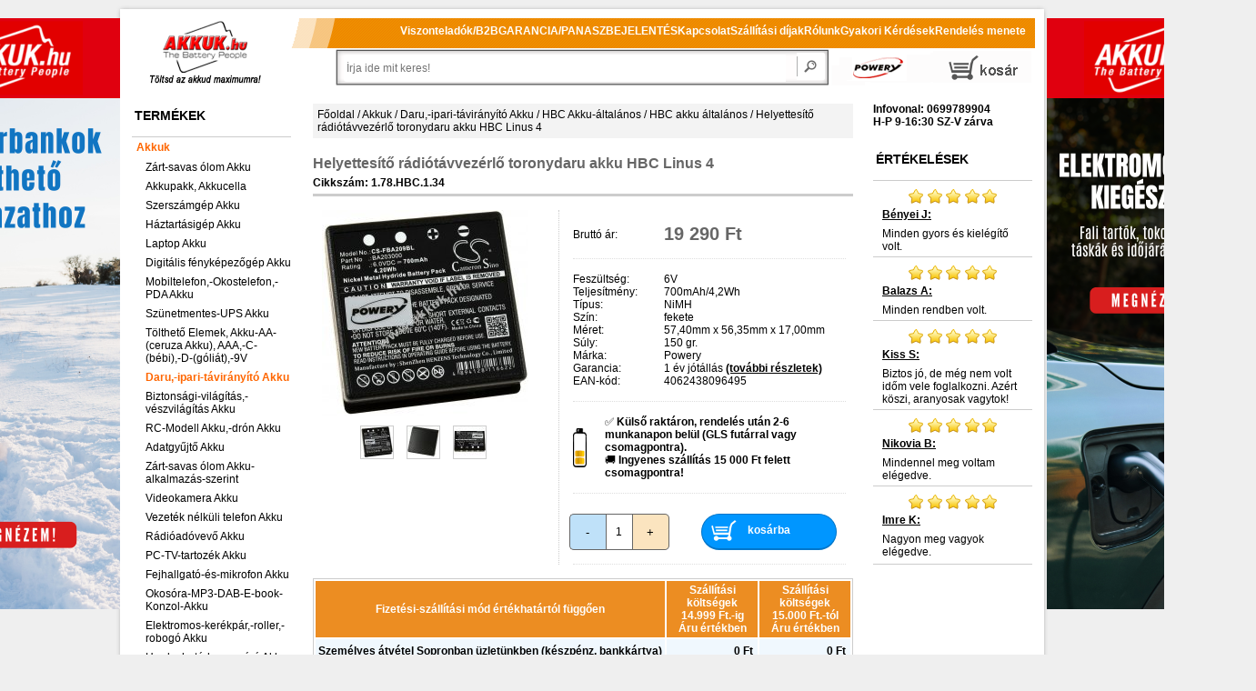

--- FILE ---
content_type: text/html; charset=ISO-8859-2
request_url: https://www.akkuk.hu/Akku-Info/1.78.HBC.1.34,Helyettesito-radiotavvezerlo-toronydaru-akku-HBC-Linus-4.html
body_size: 26547
content:



<!DOCTYPE html PUBLIC "-//W3C//DTD XHTML 1.0 Transitional//EN" "http://www.w3.org/TR/xhtml1/DTD/xhtml1-transitional.dtd">
<html xmlns="http://www.w3.org/1999/xhtml" lang="hu-hu">
	<head>
		<meta http-equiv="Content-Type" content="text/html; charset=ISO-8859-2" />
		<meta http-equiv="content-language" content="hu" />
		<meta name="DESCRIPTION" content="Helyettesítő rádiótávvezérlő toronydaru akku HBC Linus 4 akár készletről, egy héten belül, 15000Ft-tól ingyenes szállítással!" />
		<meta name="KEYWORDS" content="Helyettesítő rádiótávvezérlő toronydaru akku HBC Linus 4, Akku, akkuk, akkumulátor, akkumulátorok, notebook akku, notebook akkuk, akkushop, PDA akku, pótakku, helyettesítő akkumulátor, laptop akku, laptop akkuk, akkubolt, elem, elemek, NiCd akku, NiMH akku, LI-ION akku, battery, batterie, akkus elem, akkupakk, akksi,  adapter, hálózati töltő, tápegység" />
		<meta name="google-site-verification" content="G1BREvj2KuRfHHfEHND8pAI0WDdUhIc5LAR1fswrrG4" />
		<meta name="facebook-domain-verification" content="02eesismag6xdz2xf3a5u93du3q8p8" />
		<link rel="image_src" href="https://www.akkuk.hu/ProdImage/shopfull/0/1.78.HBC.1.34.jpg" />
		<meta property="og:image" content="https://www.akkuk.hu/ProdImage/shopfull/0/1.78.HBC.1.34.jpg" />
		<meta property="og:title" content="Helyettesítő rádiótávvezérlő toronydaru akku HBC Linus 4" />
		<meta property="og:description" content="Helyettesítő rádiótávvezérlő toronydaru akku HBC Linus 4 akár készletről, egy héten belül, 15000Ft-tól ingyenes szállítással!" />
		<meta property="og:type" content="website" />
		<meta property="og:url" content="https://www.akkuk.hu/Akku-Info/1.78.HBC.1.34,Helyettesito-radiotavvezerlo-toronydaru-akku-HBC-Linus-4.html" />
		<meta property="og:locale" content="hu_HU" />
		<meta name="twitter:card" content="summary" />
		<meta name="twitter:title" content="Helyettesítő rádiótávvezérlő toronydaru akku HBC Linus 4" />
		<meta name="twitter:description" content="Helyettesítő rádiótávvezérlő toronydaru akku HBC Linus 4 akár készletről, egy héten belül, 15000Ft-tól ingyenes szállítással!" />
		<meta name="twitter:image" content="https://www.akkuk.hu/ProdImage/shopfull/0/1.78.HBC.1.34.jpg" />
		<meta name="DC.Title" content="Helyettesítő rádiótávvezérlő toronydaru akku HBC Linus 4" />
		<meta name="DC.Creator" content="Akkuk.hu" />
		<meta name="DC.Subject" content="Helyettesítő rádiótávvezérlő toronydaru akku HBC Linus 4" />
		<meta name="DC.Description" content="Helyettesítő rádiótávvezérlő toronydaru akku HBC Linus 4 akár készletről, egy héten belül, 15000Ft-tól ingyenes szállítással!" />
		<meta name="DC.Publisher" content="Akkuk.hu Kft." />
		<meta name="DC.Contributor" content="Webfejleszto csapat" />
		<meta name="DC.Type" content="Website" />
		<meta name="DC.Format" content="text/html" />
		<meta name="DC.Identifier" content="https://www.akkuk.hu/Akku-Info/1.78.HBC.1.34,Helyettesito-radiotavvezerlo-toronydaru-akku-HBC-Linus-4.html" />
		<meta name="DC.Language" content="hu" />
		<meta name="DC.Coverage" content="Magyarország" />
		<meta name="DC.Rights" content="Copyright Akkuk.hu 2026" />
		<link rel="canonical"  href="https://www.akkuk.hu/Akku-Info/1.78.HBC.1.34,Helyettesito-radiotavvezerlo-toronydaru-akku-HBC-Linus-4.html" />
		
		<title>Helyettesítő rádiótávvezérlő toronydaru akku HBC Linus 4</title>

		<meta name="viewport" content="width=device-width, initial-scale=1.0, maximum-scale=1.0, user-scalable=0" />
		
		<script type="text/javascript" src="/js/jquery/lib/jquery-1.9.1.min.js"></script>

		<script type="text/javascript" src="/js/jquery/lib/jquery.jcarousel.js"></script>
		<script type="text/javascript" src="/js/jquery/lib/jquery.lightbox-0.5.js"></script>
		<script type="text/javascript" src="/js/tooltipster/js/jquery.tooltipster.min.js"></script>
		
		<script type="text/javascript" src="/templates/akkuk_hu/js/own.js"></script>
		
		<link rel="stylesheet" type="text/css" href="/templates/akkuk_hu/nivoslider.css" />
		<link rel="stylesheet" type="text/css" href="/js/jquery/themes/inb/skin.css" />
		<link rel="stylesheet" type="text/css" href="/js/jquery/themes/inb/jquery.lightbox-0.5.css" media="screen" />
		<link rel="stylesheet" type="text/css" href="/js/tooltipster/css/tooltipster.css" />
		<link rel="stylesheet" type="text/css" href="/js/tooltipster/css/themes/tooltipster-shadow.css" />
		<link rel="stylesheet" type="text/css" href="/js/tooltipster/css/themes/tooltipster-shadowerror.css" />
		
		<link href="/templates/akkuk_hu/css.css" rel="stylesheet" type="text/css" />
		
		<link href="/templates/akkuk_hu/js/carousel/assets/owl.carousel.min.css" rel="stylesheet" type="text/css" />
		<link href="/templates/akkuk_hu/js/carousel/assets/owl.theme.default.min.css" rel="stylesheet" type="text/css" />
			<!--[if IE]>
				<link href="/templates/akkuk_hu/templ-ie.css" rel="stylesheet" type="text/css" />
			<![endif]-->
			<!--[if IE 6]>
				<link href="/templates/akkuk_hu/templ-ie6.css" rel="stylesheet" type="text/css" />
				<script src="/templates/akkuk_hu/js/DD_belatedPNG.js"></script>
				<script>
					DD_belatedPNG.fix('#middle .modul, .h1-main-navi, #search .modul');
				</script>
			<![endif]-->
		<link rel="shortcut icon" href="/templates/akkuk_hu/favicon.ico" type="image/vnd.microsoft.icon">
        
                
        <link rel="apple-touch-icon" href="/apple-touch-icon-precomposed.png"/>
		<script data-cmp-vendor="s46" type="text/plain" class="cmplazyload">
			(function(f,b){
				var c;
				f.hj=f.hj||function(){(f.hj.q=f.hj.q||[]).push(arguments)};
				f._hjSettings={hjid:21937, hjsv:3};
				c=b.createElement("script");c.async=1;
				c.src="//static.hotjar.com/c/hotjar-21937.js?sv=3";
				b.getElementsByTagName("head")[0].appendChild(c); 
			})(window,document);
		</script>
        <!-- Google Consent Mode v2 -->
		<script>
          window.dataLayer = window.dataLayer || [];
          function gtag(){dataLayer.push(arguments);}
            gtag('consent', 'default', {
            'ad_storage': 'denied',
            'analytics_storage': 'denied',
            'ad_user_data':'denied',
            'ad_personalization': 'denied',
            'wait_for_update': 500
            });
            dataLayer.push({
            'event': 'default_consent'
            });
        </script>
        <!-- Google Consent Mode v2 -->
		
		<!-- Facebook Pixel Code -->
		<script type="text/plain" class="cmplazyload" data-cmp-vendor="s7">
			!function(f,b,e,v,n,t,s){if(f.fbq)return;n=f.fbq=function(){n.callMethod?
			n.callMethod.apply(n,arguments):n.queue.push(arguments)};if(!f._fbq)f._fbq=n;
			n.push=n;n.loaded=!0;n.version='2.0';n.queue=[];t=b.createElement(e);t.async=!0;
			t.src=v;s=b.getElementsByTagName(e)[0];s.parentNode.insertBefore(t,s)}(window,
			document,'script','https://connect.facebook.net/en_US/fbevents.js');
			// this line is new:
            fbq('consent', 'revoke');
            
            // Insert Your Facebook Pixel ID below. 
			fbq('init', '538894259563505');
			fbq('track', 'PageView');
			
			fbq('track', 'ViewContent', {
				content_ids: ['1.78.HBC.1.34'],
				value: 19290.00,
				currency: 'HUF',
				content_type: 'product'
			
			});
			
		</script>
		
		<!-- End Facebook Pixel Code -->
			

	
			<script>
				window.dataLayer = window.dataLayer || [];
				window.dataLayer.push({ ecommerce: null });
				window.dataLayer.push({
					event: 'view_item',
					ecommerce: {
						currency: "HUF",
						value: 19290.00,
						items: [{item_id: '1.78.HBC.1.34',item_name: 'Helyettesítő rádiótávvezérlő toronydaru akku HBC Linus 4',index: 0,price: 19290.00,item_category: 'Daru, ipari távirányító akku',item_brand: 'Powery',quantity: 1}]
					}
				});
			</script>
				
	
		<!-- GooglE Tag Manager -->
	<script type="text/plain" class="cmplazyload" data-cmp-vendor="s905">
		(function(w,d,s,l,i){w[l]=w[l]||[];w[l].push({'gtm.start':
		new Date().getTime(),event:'gtm.js'});var f=d.getElementsByTagName(s)[0],
		j=d.createElement(s),dl=l!='dataLayer'?'&l='+l:'';j.async=true;j.src='https://www.googletagmanager.com/gtm.js?id='+i+dl;f.parentNode.insertBefore(j,f);
		})(window,document,'script','dataLayer','GTM-KLWV9Q2');
	</script>
	<!-- End GooglE Tag Manager -->
	
		</head>

	<body class="eupopup eupopup-bottom">
    <script>if(!("gdprAppliesGlobally" in window)){window.gdprAppliesGlobally=true}if(!("cmp_id" in window)||window.cmp_id<1){window.cmp_id=0}if(!("cmp_cdid" in window)){window.cmp_cdid="83c56877919e8"}if(!("cmp_params" in window)){window.cmp_params=""}if(!("cmp_host" in window)){window.cmp_host="c.delivery.consentmanager.net"}if(!("cmp_cdn" in window)){window.cmp_cdn="cdn.consentmanager.net"}if(!("cmp_proto" in window)){window.cmp_proto="https:"}if(!("cmp_codesrc" in window)){window.cmp_codesrc="0"}window.cmp_getsupportedLangs=function(){var b=["DE","EN","FR","IT","NO","DA","FI","ES","PT","RO","BG","ET","EL","GA","HR","LV","LT","MT","NL","PL","SV","SK","SL","CS","HU","RU","SR","ZH","TR","UK","AR","BS","JA","CY"];if("cmp_customlanguages" in window){for(var a=0;a<window.cmp_customlanguages.length;a++){b.push(window.cmp_customlanguages[a].l.toUpperCase())}}return b};window.cmp_getRTLLangs=function(){var a=["AR"];if("cmp_customlanguages" in window){for(var b=0;b<window.cmp_customlanguages.length;b++){if("r" in window.cmp_customlanguages[b]&&window.cmp_customlanguages[b].r){a.push(window.cmp_customlanguages[b].l)}}}return a};window.cmp_getlang=function(a){if(typeof(a)!="boolean"){a=true}if(a&&typeof(cmp_getlang.usedlang)=="string"&&cmp_getlang.usedlang!==""){return cmp_getlang.usedlang}return window.cmp_getlangs()[0]};window.cmp_extractlang=function(a){if(a.indexOf("cmplang=")!=-1){a=a.substr(a.indexOf("cmplang=")+8,2).toUpperCase();if(a.indexOf("&")!=-1){a=a.substr(0,a.indexOf("&"))}}else{a=""}return a};window.cmp_getlangs=function(){var g=window.cmp_getsupportedLangs();var c=[];var f=location.hash;var e=location.search;var j="cmp_params" in window?window.cmp_params:"";var a="languages" in navigator?navigator.languages:[];if(cmp_extractlang(f)!=""){c.push(cmp_extractlang(f))}else{if(cmp_extractlang(e)!=""){c.push(cmp_extractlang(e))}else{if(cmp_extractlang(j)!=""){c.push(cmp_extractlang(j))}else{if("cmp_setlang" in window&&window.cmp_setlang!=""){c.push(window.cmp_setlang.toUpperCase())}else{if("cmp_langdetect" in window&&window.cmp_langdetect==1){c.push(window.cmp_getPageLang())}else{if(a.length>0){for(var d=0;d<a.length;d++){c.push(a[d])}}if("language" in navigator){c.push(navigator.language)}if("userLanguage" in navigator){c.push(navigator.userLanguage)}}}}}}var h=[];for(var d=0;d<c.length;d++){var b=c[d].toUpperCase();if(b.length<2){continue}if(g.indexOf(b)!=-1){h.push(b)}else{if(b.indexOf("-")!=-1){b=b.substr(0,2)}if(g.indexOf(b)!=-1){h.push(b)}}}if(h.length==0&&typeof(cmp_getlang.defaultlang)=="string"&&cmp_getlang.defaultlang!==""){return[cmp_getlang.defaultlang.toUpperCase()]}else{return h.length>0?h:["EN"]}};window.cmp_getPageLangs=function(){var a=window.cmp_getXMLLang();if(a!=""){a=[a.toUpperCase()]}else{a=[]}a=a.concat(window.cmp_getLangsFromURL());return a.length>0?a:["EN"]};window.cmp_getPageLang=function(){var a=window.cmp_getPageLangs();return a.length>0?a[0]:""};window.cmp_getLangsFromURL=function(){var c=window.cmp_getsupportedLangs();var b=location;var m="toUpperCase";var g=b.hostname[m]()+".";var a=b.pathname[m]()+"/";var f=[];for(var e=0;e<c.length;e++){var j=a.substring(0,c[e].length+1);if(g.substring(0,c[e].length+1)==c[e]+"."){f.push(c[e][m]())}else{if(c[e].length==5){var k=c[e].substring(3,5)+"-"+c[e].substring(0,2);if(g.substring(0,k.length+1)==k+"."){f.push(c[e][m]())}}else{if(j==c[e]+"/"||j=="/"+c[e]){f.push(c[e][m]())}else{if(j==c[e].replace("-","/")+"/"||j=="/"+c[e].replace("-","/")){f.push(c[e][m]())}else{if(c[e].length==5){var k=c[e].substring(3,5)+"-"+c[e].substring(0,2);var h=a.substring(0,k.length+1);if(h==k+"/"||h==k.replace("-","/")+"/"){f.push(c[e][m]())}}}}}}}return f};window.cmp_getXMLLang=function(){var c=document.getElementsByTagName("html");if(c.length>0){var c=c[0]}else{c=document.documentElement}if(c&&c.getAttribute){var a=c.getAttribute("xml:lang");if(typeof(a)!="string"||a==""){a=c.getAttribute("lang")}if(typeof(a)=="string"&&a!=""){var b=window.cmp_getsupportedLangs();return b.indexOf(a.toUpperCase())!=-1||b.indexOf(a.substr(0,2).toUpperCase())!=-1?a:""}else{return""}}};(function(){var C=document;var D=C.getElementsByTagName;var o=window;var t="";var h="";var k="";var E=function(e){var i="cmp_"+e;e="cmp"+e+"=";var d="";var l=e.length;var I=location;var J=I.hash;var w=I.search;var u=J.indexOf(e);var H=w.indexOf(e);if(u!=-1){d=J.substring(u+l,9999)}else{if(H!=-1){d=w.substring(H+l,9999)}else{return i in o&&typeof(o[i])!=="function"?o[i]:""}}var G=d.indexOf("&");if(G!=-1){d=d.substring(0,G)}return d};var j=E("lang");if(j!=""){t=j;k=t}else{if("cmp_getlang" in o){t=o.cmp_getlang().toLowerCase();h=o.cmp_getlangs().slice(0,3).join("_");k=o.cmp_getPageLangs().slice(0,3).join("_");if("cmp_customlanguages" in o){var m=o.cmp_customlanguages;for(var y=0;y<m.length;y++){var a=m[y].l.toLowerCase();if(a==t){t="en"}}}}}var q=("cmp_proto" in o)?o.cmp_proto:"https:";if(q!="http:"&&q!="https:"){q="https:"}var n=("cmp_ref" in o)?o.cmp_ref:location.href;if(n.length>300){n=n.substring(0,300)}var A=function(d){var K=C.createElement("script");K.setAttribute("data-cmp-ab","1");K.type="text/javascript";K.async=true;K.src=d;var J=["body","div","span","script","head"];var w="currentScript";var H="parentElement";var l="appendChild";var I="body";if(C[w]&&C[w][H]){C[w][H][l](K)}else{if(C[I]){C[I][l](K)}else{for(var u=0;u<J.length;u++){var G=D(J[u]);if(G.length>0){G[0][l](K);break}}}}};var b=E("design");var c=E("regulationkey");var z=E("gppkey");var s=E("att");var f=o.encodeURIComponent;var g=false;try{g=C.cookie.length>0}catch(B){g=false}var x=E("darkmode");if(x=="0"){x=0}else{if(x=="1"){x=1}else{try{if("matchMedia" in window&&window.matchMedia){var F=window.matchMedia("(prefers-color-scheme: dark)");if("matches" in F&&F.matches){x=1}}}catch(B){x=0}}}var p=q+"//"+o.cmp_host+"/delivery/cmp.php?";p+=("cmp_id" in o&&o.cmp_id>0?"id="+o.cmp_id:"")+("cmp_cdid" in o?"&cdid="+o.cmp_cdid:"")+"&h="+f(n);p+=(b!=""?"&cmpdesign="+f(b):"")+(c!=""?"&cmpregulationkey="+f(c):"")+(z!=""?"&cmpgppkey="+f(z):"");p+=(s!=""?"&cmpatt="+f(s):"")+("cmp_params" in o?"&"+o.cmp_params:"")+(g?"&__cmpfcc=1":"");p+=(x>0?"&cmpdarkmode=1":"");A(p+"&l="+f(t)+"&ls="+f(h)+"&lp="+f(k)+"&o="+(new Date()).getTime());var r="js";var v=E("debugunminimized")!=""?"":".min";if(E("debugcoverage")=="1"){r="instrumented";v=""}if(E("debugtest")=="1"){r="jstests";v=""}A(q+"//"+o.cmp_cdn+"/delivery/"+r+"/cmp_final"+v+".js")})();window.cmp_rc=function(c,b){var l="";try{l=document.cookie}catch(h){l=""}var j="";var f=0;var g=false;while(l!=""&&f<100){f++;while(l.substr(0,1)==" "){l=l.substr(1,l.length)}var k=l.substring(0,l.indexOf("="));if(l.indexOf(";")!=-1){var m=l.substring(l.indexOf("=")+1,l.indexOf(";"))}else{var m=l.substr(l.indexOf("=")+1,l.length)}if(c==k){j=m;g=true}var d=l.indexOf(";")+1;if(d==0){d=l.length}l=l.substring(d,l.length)}if(!g&&typeof(b)=="string"){j=b}return(j)};window.cmp_stub=function(){var a=arguments;__cmp.a=__cmp.a||[];if(!a.length){return __cmp.a}else{if(a[0]==="ping"){if(a[1]===2){a[2]({gdprApplies:gdprAppliesGlobally,cmpLoaded:false,cmpStatus:"stub",displayStatus:"hidden",apiVersion:"2.2",cmpId:31},true)}else{a[2](false,true)}}else{if(a[0]==="getUSPData"){a[2]({version:1,uspString:window.cmp_rc("__cmpccpausps","1---")},true)}else{if(a[0]==="getTCData"){__cmp.a.push([].slice.apply(a))}else{if(a[0]==="addEventListener"||a[0]==="removeEventListener"){__cmp.a.push([].slice.apply(a))}else{if(a.length==4&&a[3]===false){a[2]({},false)}else{__cmp.a.push([].slice.apply(a))}}}}}}};window.cmp_dsastub=function(){var a=arguments;a[0]="dsa."+a[0];window.cmp_gppstub(a)};window.cmp_gppstub=function(){var c=arguments;__gpp.q=__gpp.q||[];if(!c.length){return __gpp.q}var h=c[0];var g=c.length>1?c[1]:null;var f=c.length>2?c[2]:null;var a=null;var j=false;if(h==="ping"){a=window.cmp_gpp_ping();j=true}else{if(h==="addEventListener"){__gpp.e=__gpp.e||[];if(!("lastId" in __gpp)){__gpp.lastId=0}__gpp.lastId++;var d=__gpp.lastId;__gpp.e.push({id:d,callback:g});a={eventName:"listenerRegistered",listenerId:d,data:true,pingData:window.cmp_gpp_ping()};j=true}else{if(h==="removeEventListener"){__gpp.e=__gpp.e||[];a=false;for(var e=0;e<__gpp.e.length;e++){if(__gpp.e[e].id==f){__gpp.e[e].splice(e,1);a=true;break}}j=true}else{__gpp.q.push([].slice.apply(c))}}}if(a!==null&&typeof(g)==="function"){g(a,j)}};window.cmp_gpp_ping=function(){return{gppVersion:"1.1",cmpStatus:"stub",cmpDisplayStatus:"hidden",signalStatus:"not ready",supportedAPIs:["2:tcfeuv2","5:tcfcav1","7:usnat","8:usca","9:usva","10:usco","11:usut","12:usct"],cmpId:31,sectionList:[],applicableSections:[0],gppString:"",parsedSections:{}}};window.cmp_addFrame=function(b){if(!window.frames[b]){if(document.body){var a=document.createElement("iframe");a.style.cssText="display:none";if("cmp_cdn" in window&&"cmp_ultrablocking" in window&&window.cmp_ultrablocking>0){a.src="//"+window.cmp_cdn+"/delivery/empty.html"}a.name=b;a.setAttribute("title","Intentionally hidden, please ignore");a.setAttribute("role","none");a.setAttribute("tabindex","-1");document.body.appendChild(a)}else{window.setTimeout(window.cmp_addFrame,10,b)}}};window.cmp_msghandler=function(d){var a=typeof d.data==="string";try{var c=a?JSON.parse(d.data):d.data}catch(f){var c=null}if(typeof(c)==="object"&&c!==null&&"__cmpCall" in c){var b=c.__cmpCall;window.__cmp(b.command,b.parameter,function(h,g){var e={__cmpReturn:{returnValue:h,success:g,callId:b.callId}};d.source.postMessage(a?JSON.stringify(e):e,"*")})}if(typeof(c)==="object"&&c!==null&&"__uspapiCall" in c){var b=c.__uspapiCall;window.__uspapi(b.command,b.version,function(h,g){var e={__uspapiReturn:{returnValue:h,success:g,callId:b.callId}};d.source.postMessage(a?JSON.stringify(e):e,"*")})}if(typeof(c)==="object"&&c!==null&&"__tcfapiCall" in c){var b=c.__tcfapiCall;window.__tcfapi(b.command,b.version,function(h,g){var e={__tcfapiReturn:{returnValue:h,success:g,callId:b.callId}};d.source.postMessage(a?JSON.stringify(e):e,"*")},b.parameter)}if(typeof(c)==="object"&&c!==null&&"__gppCall" in c){var b=c.__gppCall;window.__gpp(b.command,function(h,g){var e={__gppReturn:{returnValue:h,success:g,callId:b.callId}};d.source.postMessage(a?JSON.stringify(e):e,"*")},"parameter" in b?b.parameter:null,"version" in b?b.version:1)}if(typeof(c)==="object"&&c!==null&&"__dsaCall" in c){var b=c.__dsaCall;window.__dsa(b.command,function(h,g){var e={__dsaReturn:{returnValue:h,success:g,callId:b.callId}};d.source.postMessage(a?JSON.stringify(e):e,"*")},"parameter" in b?b.parameter:null,"version" in b?b.version:1)}};window.cmp_setStub=function(a){if(!(a in window)||(typeof(window[a])!=="function"&&typeof(window[a])!=="object"&&(typeof(window[a])==="undefined"||window[a]!==null))){window[a]=window.cmp_stub;window[a].msgHandler=window.cmp_msghandler;window.addEventListener("message",window.cmp_msghandler,false)}};window.cmp_setGppStub=function(a){if(!(a in window)||(typeof(window[a])!=="function"&&typeof(window[a])!=="object"&&(typeof(window[a])==="undefined"||window[a]!==null))){window[a]=window.cmp_gppstub;window[a].msgHandler=window.cmp_msghandler;window.addEventListener("message",window.cmp_msghandler,false)}};if(!("cmp_noiframepixel" in window)){window.cmp_addFrame("__cmpLocator")}if((!("cmp_disableusp" in window)||!window.cmp_disableusp)&&!("cmp_noiframepixel" in window)){window.cmp_addFrame("__uspapiLocator")}if((!("cmp_disabletcf" in window)||!window.cmp_disabletcf)&&!("cmp_noiframepixel" in window)){window.cmp_addFrame("__tcfapiLocator")}if((!("cmp_disablegpp" in window)||!window.cmp_disablegpp)&&!("cmp_noiframepixel" in window)){window.cmp_addFrame("__gppLocator")}if((!("cmp_disabledsa" in window)||!window.cmp_disabledsa)&&!("cmp_noiframepixel" in window)){window.cmp_addFrame("__dsaLocator")}window.cmp_setStub("__cmp");if(!("cmp_disabletcf" in window)||!window.cmp_disabletcf){window.cmp_setStub("__tcfapi")}if(!("cmp_disableusp" in window)||!window.cmp_disableusp){window.cmp_setStub("__uspapi")}if(!("cmp_disablegpp" in window)||!window.cmp_disablegpp){window.cmp_setGppStub("__gpp")}if(!("cmp_disabledsa" in window)||!window.cmp_disabledsa){window.cmp_setGppStub("__dsa")};</script>
    <noscript>
		<img class="cmplazyload" data-cmp-vendor="s7" height="1" width="1" style="display:none" data-cmp-src="https://www.facebook.com/tr?id=&ev=PageView&noscript=1" />
		<iframe src="https://www.googletagmanager.com/ns.html?id=GTM-KLWV9Q2" height="0" width="0" style="display:none;visibility:hidden"></iframe>
	</noscript>
	<div id="message_wrapper"></div>
	<!-- Prefixbox Integration -->
    <link rel="preconnect" href="https://integration.prefixbox.com/" />
    <link rel="dns-prefetch" href="https://integration.prefixbox.com/" />
    <link rel="preconnect" href="https://api.prefixbox.com/" />
    <link rel="dns-prefetch" href="https://api.prefixbox.com/" />
    <script data-cmp-ab="1">
        window.prefixboxAnalytics=window.prefixboxAnalytics||function(t,s,p,o){(window.pfbxQueue=window.pfbxQueue||[]).push({type:t,source:s,params:p,overrideObject:o});};
        window.prefixboxFunctions=window.prefixboxFunctions||{}; window.prefixboxCustomerFunctions=window.prefixboxCustomerFunctions||{};
    </script>
    <script data-cmp-ab="1" id="prefixbox-integration-v2" async defer fetchpriority="high" charset = "UTF-8" type="text/javascript" src="https://integration.prefixbox.com/868a3966-2cff-4502-8e7d-2419fb530697"></script>
    <!-- End Prefixbox Integration -->
	<script type="text/plain" class="cmplazyload" data-cmp-vendor="c47694">
		(function(e,a){
			var t,r=e.getElementsByTagName("head")[0],c=e.location.protocol;
			t=e.createElement("script");t.type="text/javascript";
			t.charset="utf-8";t.async=!0;t.defer=!0;
			t.src=c+"//front.optimonk.com/public/"+a+"/js/preload.js";r.appendChild(t);
		})(document,"7750");
	</script>
	<a name="top"></a>
	<script type="text/javascript" src="/templates/akkuk_hu/js/wz_tooltip.js"></script>
		<div id="wrapper">
			<div id="rahmen">
				<div id="head">

					<div id="mobile-navi"> </div>						

					<div id="head-left">
						<a target="_blank" href="http://www.szek.org/">
							<img src="/templates/akkuk_hu/image/blank.gif" title="Az akkuk.hu egy, a SZEK.org etikai kódexe alapján működő Online webáruház. Vásárlás kockázat nélkül, pénzvisszatérítési garanciával!" alt="Az akkuk.hu egy, a SZEK.org etikai kódexe alapján működő Online webáruház. Vásárlás kockázat nélkül, pénzvisszatérítési garanciával!" width="40" height="40" />
						</a>
					</div>  
					<div id="head-center">
						<div id="slogan">
							<a href="/" title="Töltsd az akkud maximumra!"><img src="/templates/akkuk_hu/image/blank.gif" class="slogan" title="Töltsd az akkud maximumra!" alt="Töltsd az akkud maximumra!" /></a>
						</div>
						<div id="logo">
							<a href="/" title="akkuk .hu"><img src="/templates/akkuk_hu/image/blank.gif" class="logo" title="akkuk .hu: Nyitóoldal" alt="akkuk .hu: Nyitóoldal" /></a>
						</div>						
					</div>
					<div id="head-right">
						<div id="powery_logo">
							<a target="_blank" href="http://www.powery.com/" title="more power, the right choice..." rel="nofollow">
								<img src="/templates/akkuk_hu/image/blank.gif" class="powery_logo" title="powered by powery" alt="powery" />
							</a>
						</div>
						
<div class="modul_wktop">
	<a href="/Akku-Order/" id="navi-top-basket" class="navi_top_btn"><span id="bsk_anzahl" class="bsk_anzahl_none"></span></a>

</div>
<span class="abschluss">&nbsp;</span>					</div>
					<br class="clear" />  
				</div>
				<div id="middle">
					<div id="middle-left">
						<script type="text/javascript">

jQuery(document).ready(function() {
	var trig = $(".mainnav li > a");
	trig.click( function() {
		if ($(this).parent().hasClass('open')) {
			$(this).parent().removeClass('open');
			return false;
		}
		else {
			$(this).parent().addClass('open');
		}
		return;
	});
});
</script>
<div class="modul mainnav"><div class="h1"><span class="h1-main-navi">Termékek</span></div>
<ul>
	<li class="open"><a href="/Akku-Maingroup/1.,Akkuk.html" title="Akkuk">Akkuk</a>
	<ul>
		<li class=""><a href="/Akku-Group/1.21,Zart-savas-olom-Akku.html" title="Zárt-savas ólom Akku">Zárt-savas ólom Akku</a>		</li>
		<li class=""><a href="/Akku-Group/1.97,Akkupakk-Akkucella.html" title="Akkupakk, Akkucella">Akkupakk, Akkucella</a>		</li>
		<li class=""><a href="/Akku-Group/1.20,Szerszamgep-Akku.html" title="Szerszámgép Akku">Szerszámgép Akku</a>		</li>
		<li class=""><a href="/Akku-Group/1.76,Haztartasigep-Akku.html" title="Háztartásigép Akku">Háztartásigép Akku</a>		</li>
		<li class=""><a href="/Akku-Group/1.10,Laptop-Akku.html" title="Laptop Akku">Laptop Akku</a>		</li>
		<li class=""><a href="/Akku-Group/1.70,Digitalis-fenykepezogep-Akku.html" title="Digitális fényképezőgép Akku">Digitális fényképezőgép Akku</a>		</li>
		<li class=""><a href="/Akku-Group/1.80,Mobiltelefon-Okostelefon-PDA-Akku.html" title="Mobiltelefon,-Okostelefon,-PDA Akku">Mobiltelefon,-Okostelefon,-PDA Akku</a>		</li>
		<li class=""><a href="/Akku-Group/1.23,Szunetmentes-UPS-Akku.html" title="Szünetmentes-UPS Akku">Szünetmentes-UPS Akku</a>		</li>
		<li class=""><a href="/Akku-Group/1.85,Toltheto-Elemek-Akku-AA-ceruza-Akku-AAA-C-bebi-D-goliat-9V.html" title="Tölthető Elemek, Akku-AA-(ceruza Akku), AAA,-C-(bébi),-D-(góliát),-9V">Tölthető Elemek, Akku-AA-(ceruza Akku), AAA,-C-(bébi),-D-(góliát),-9V</a>		</li>
		<li class="open"><a href="/Akku-Group/1.78,Daru-ipari-taviranyito-Akku.html" title="Daru,-ipari-távirányító Akku">Daru,-ipari-távirányító Akku</a>		</li>
		<li class=""><a href="/Akku-Group/1.91,Biztonsagi-vilagitas-veszvilagitas-Akku.html" title="Biztonsági-világítás,-vészvilágítás Akku">Biztonsági-világítás,-vészvilágítás Akku</a>		</li>
		<li class=""><a href="/Akku-Group/1.68,RC-Modell-Akku-dron-Akku.html" title="RC-Modell Akku,-drón Akku">RC-Modell Akku,-drón Akku</a>		</li>
		<li class=""><a href="/Akku-Group/1.62,Adatgyujto-Akku.html" title="Adatgyűjtő Akku">Adatgyűjtő Akku</a>		</li>
		<li class=""><a href="/Akku-Group/1.22,Zart-savas-olom-Akku-alkalmazas-szerint.html" title="Zárt-savas ólom Akku-alkalmazás-szerint">Zárt-savas ólom Akku-alkalmazás-szerint</a>		</li>
		<li class=""><a href="/Akku-Group/1.30,Videokamera-Akku.html" title="Videokamera Akku">Videokamera Akku</a>		</li>
		<li class=""><a href="/Akku-Group/1.50,Vezetek-nelkuli-telefon-Akku.html" title="Vezeték nélküli telefon Akku">Vezeték nélküli telefon Akku</a>		</li>
		<li class=""><a href="/Akku-Group/1.40,Radioadovevo-Akku.html" title="Rádióadóvevő Akku">Rádióadóvevő Akku</a>		</li>
		<li class=""><a href="/Akku-Group/1.66,PC-TV-tartozek-Akku.html" title="PC-TV-tartozék Akku">PC-TV-tartozék Akku</a>		</li>
		<li class=""><a href="/Akku-Group/1.84,Fejhallgato-es-mikrofon-Akku.html" title="Fejhallgató-és-mikrofon Akku">Fejhallgató-és-mikrofon Akku</a>		</li>
		<li class=""><a href="/Akku-Group/1.64,Okosora-MP3-DAB-E-book-Konzol-Akku.html" title="Okosóra-MP3-DAB-E-book-Konzol-Akku">Okosóra-MP3-DAB-E-book-Konzol-Akku</a>		</li>
		<li class=""><a href="/Akku-Group/1.99,Elektromos-kerekpar-roller-robogo-Akku.html" title="Elektromos-kerékpár,-roller,-robogó Akku">Elektromos-kerékpár,-roller,-robogó Akku</a>		</li>
		<li class=""><a href="/Akku-Group/1.79,Hordozhato-hangszoro-Akku.html" title="Hordozható-hangszóró Akku">Hordozható-hangszóró Akku</a>		</li>
		<li class=""><a href="/Akku-Group/1.90,CMOS-BackUp-Akku.html" title="CMOS-BackUp Akku">CMOS-BackUp Akku</a>		</li>
		<li class=""><a href="/Akku-Group/1.95,Kulso-Akkumulator-futheto-kabathoz-mellenyhez-talpbetethez-stb.html" title="Külső Akkumulátor-fűthető-kabáthoz,-mellényhez,-talpbetéthez-stb.">Külső Akkumulátor-fűthető-kabáthoz,-mellényhez,-talpbetéthez-stb.</a>		</li>
		<li class=""><a href="/Akku-Group/1.61,Navigacio-GPS-PNA-Akku.html" title="Navigáció,-GPS,-PNA Akku">Navigáció,-GPS,-PNA Akku</a>		</li>
		<li class=""><a href="/Akku-Group/1.77,Bebior-Akku.html" title="Bébiőr Akku">Bébiőr Akku</a>		</li>
		<li class=""><a href="/Akku-Group/1.67,POS-Terminal-Akku.html" title="POS-Terminál Akku">POS-Terminál Akku</a>		</li>
		<li class=""><a href="/Akku-Group/1.35,Kulso-napelemes-Akku-powerbank-hordozhato-vesztoltok.html" title="Külső,-napelemes Akku,-powerbank,-hordozható-vésztöltők">Külső,-napelemes Akku,-powerbank,-hordozható-vésztöltők</a>		</li>
		<li class=""><a href="/Akku-Group/1.12,Tablet-Akku.html" title="Tablet Akku">Tablet Akku</a>		</li>
		<li class=""><a href="/Akku-Group/1.65,Wireless-Router-Akku.html" title="Wireless-Router Akku">Wireless-Router Akku</a>		</li>
		<li class=""><a href="/Akku-Group/1.75,Mero-keszulek-Akku.html" title="Mérő-készülék Akku">Mérő-készülék Akku</a>		</li>
		<li class=""><a href="/Akku-Group/1.71,Nyomtato-Akku.html" title="Nyomtató Akku">Nyomtató Akku</a>		</li>
		<li class=""><a href="/Akku-Group/1.74,Multimeter-Akku.html" title="Multiméter Akku">Multiméter Akku</a>		</li>
		<li class=""><a href="/Akku-Group/1.94,Riaszto-Akku.html" title="Riasztó Akku">Riasztó Akku</a>		</li>
		<li class=""><a href="/Akku-Group/1.69,Gyogyaszati-labor-tartozek-Akku.html" title="Gyógyászati,-labor-tartozék Akku">Gyógyászati,-labor-tartozék Akku</a>		</li>
		<li class=""><a href="/Akku-Group/1.86,Ipari-Akku.html" title="Ipari Akku">Ipari Akku</a>		</li>
		<li class=""><a href="/Akku-Group/1.88,Airsoft-Akku.html" title="Airsoft Akku">Airsoft Akku</a>		</li>
		<li class=""><a href="/Akku-Group/1.63,Elektromos-kerekesszek-toloszek-Akku.html" title="Elektromos-kerekesszék,-tolószék Akku">Elektromos-kerekesszék,-tolószék Akku</a>		</li>
		<li class=""><a href="/Akku-Group/1.24,LiFePO4-Akku.html" title="LiFePO4 Akku">LiFePO4 Akku</a>		</li>
		<li class=""><a href="/Akku-Group/1.51,Vezetek-nelkuli-kaputelefon-Akku.html" title="Vezeték nélküli kaputelefon Akku">Vezeték nélküli kaputelefon Akku</a>		</li>
		<li class=""><a href="/Akku-Group/1.92,Horgaszat-kiegeszito-termekek.html" title="Horgászat-kiegészítő-termékek">Horgászat-kiegészítő-termékek</a>		</li>
		<li class=""><a href="/Akku-Group/1.98,Kerekparlampa-Akku.html" title="Kerékpárlámpa Akku">Kerékpárlámpa Akku</a>		</li>
		<li class=""><a href="/Akku-Group/1.82,Napelemes-szolar-rendszerekhez-Akku.html" title="Napelemes-szolár-rendszerekhez Akku">Napelemes-szolár-rendszerekhez Akku</a>		</li>
		<li class=""><a href="/Akku-Group/1.93,Mobil-energiaellatas.html" title="Mobil-energiaellátás">Mobil-energiaellátás</a>		</li>
		<li class=""><a href="/Akku-Group/1.96,Lampa-Akku.html" title="Lámpa Akku">Lámpa Akku</a>		</li>
	</ul>
	</li>
	<li class=""><a href="/Akku-Maingroup/2.,Akkutoltok.html" title="Akkutöltők">Akkutöltők</a>
	<ul>
		<li class=""><a href="/Akku-Group/2.20,Szerszamgep-Akkutolto.html" title="Szerszámgép Akkutöltő">Szerszámgép Akkutöltő</a>		</li>
		<li class=""><a href="/Akku-Group/2.69,RC-modell-dron-Akkutolto.html" title="RC-modell,-drón Akkutöltő">RC-modell,-drón Akkutöltő</a>		</li>
		<li class=""><a href="/Akku-Group/2.70,Digitalis-fenykepezogep-Akkutolto.html" title="Digitális fényképezőgép Akkutöltő">Digitális fényképezőgép Akkutöltő</a>		</li>
		<li class=""><a href="/Akku-Group/2.99,Cellakhoz-Akkutolto.html" title="Cellákhoz Akkutöltő">Cellákhoz Akkutöltő</a>		</li>
		<li class=""><a href="/Akku-Group/2.98,Akkutolto-AA-ceruza-AAA-C-bebi-D-goliat-9V-Akku.html" title="Akkutöltő-AA-(ceruza), AAA,-C-(bébi),-D-(góliát),-9V Akku">Akkutöltő-AA-(ceruza), AAA,-C-(bébi),-D-(góliát),-9V Akku</a>		</li>
		<li class=""><a href="/Akku-Group/2.30,Videokamera-Akkutolto.html" title="Videokamera Akkutöltő">Videokamera Akkutöltő</a>		</li>
		<li class=""><a href="/Akku-Group/2.78,Akkutolto-daru-ipari-taviranyito.html" title="Akkutöltő-daru,-ipari-távirányító">Akkutöltő-daru,-ipari-távirányító</a>		</li>
		<li class=""><a href="/Akku-Group/2.86,olomakkutolto-jarmu-auto-Akkumulator-tolto.html" title="Ólomakkutöltő,-jármű-autó Akkumulátor-töltő">Ólomakkutöltő,-jármű-autó Akkumulátor-töltő</a>		</li>
		<li class=""><a href="/Akku-Group/2.60,Mobiltelefon-okostelefon-PDA-Akkutolto.html" title="Mobiltelefon,-okostelefon,-PDA Akkutöltő">Mobiltelefon,-okostelefon,-PDA Akkutöltő</a>		</li>
		<li class=""><a href="/Akku-Group/2.40,Radio-adovevo-Akkutolto.html" title="Rádió-adóvevő Akkutöltő">Rádió-adóvevő Akkutöltő</a>		</li>
		<li class=""><a href="/Akku-Group/2.74,Multimeter-Akkutolto.html" title="Multiméter Akkutöltő">Multiméter Akkutöltő</a>		</li>
		<li class=""><a href="/Akku-Group/2.75,Merokeszulek-Akkutolto.html" title="Mérőkészülék Akkutöltő">Mérőkészülék Akkutöltő</a>		</li>
		<li class=""><a href="/Akku-Group/2.90,Univerzalis-Akkutolto-3-6V-3-7V-es-7-2V-7-4V-Li-Ion-Akkuhoz.html" title="Univerzális Akkutöltő-3,6V-3,7V-és-7,2V-7,4V-Li-Ion Akkuhoz">Univerzális Akkutöltő-3,6V-3,7V-és-7,2V-7,4V-Li-Ion Akkuhoz</a>		</li>
		<li class=""><a href="/Akku-Group/2.72,Nyomtato-Akkutolto.html" title="Nyomtató Akkutöltő">Nyomtató Akkutöltő</a>		</li>
		<li class=""><a href="/Akku-Group/2.21,Akku-adapter-szerszamgep-Akku.html" title="Akku-adapter-szerszámgép Akku">Akku-adapter-szerszámgép Akku</a>		</li>
		<li class=""><a href="/Akku-Group/2.97,Adatgyujto-tolto.html" title="Adatgyűjtő-töltő">Adatgyűjtő-töltő</a>		</li>
		<li class=""><a href="/Akku-Group/2.76,Haztartasigep-Akkutolto.html" title="Háztartásigép Akkutöltő">Háztartásigép Akkutöltő</a>		</li>
		<li class=""><a href="/Akku-Group/2.84,Fejhallgato-Akkutolto.html" title="Fejhallgató Akkutöltő">Fejhallgató Akkutöltő</a>		</li>
		<li class=""><a href="/Akku-Group/2.24,Univerzalis-Akkutolto-LiFePO4-Akkuhoz.html" title="Univerzális Akkutöltő-LiFePO4 Akkuhoz">Univerzális Akkutöltő-LiFePO4 Akkuhoz</a>		</li>
		<li class=""><a href="/Akku-Group/2.64,E-konyv-MP3-Game-Akkutolto.html" title="E-könyv-MP3-Game Akkutöltő">E-könyv-MP3-Game Akkutöltő</a>		</li>
	</ul>
	</li>
	<li class=""><a href="/Akku-Maingroup/3.,Elemek.html" title="Elemek">Elemek</a>
	<ul>
		<li class=""><a href="/Akku-Group/3.10,Hagyomanyos-Elemek.html" title="Hagyományos Elemek">Hagyományos Elemek</a>		</li>
		<li class=""><a href="/Akku-Group/3.31,Lithium-Gombelemek.html" title="Lithium Gombelemek">Lithium Gombelemek</a>		</li>
		<li class=""><a href="/Akku-Group/3.91,Ipari-Elemek.html" title="Ipari Elemek">Ipari Elemek</a>		</li>
		<li class=""><a href="/Akku-Group/3.30,Gombelemek.html" title="Gombelemek">Gombelemek</a>		</li>
		<li class=""><a href="/Akku-Group/3.20,Specialis-Elemek.html" title="Speciális Elemek">Speciális Elemek</a>		</li>
		<li class=""><a href="/Akku-Group/3.40,Foto-Elemek.html" title="Fotó Elemek">Fotó Elemek</a>		</li>
		<li class=""><a href="/Akku-Group/3.50,Hallokeszulek-Elemek.html" title="Hallókészülék Elemek">Hallókészülék Elemek</a>		</li>
		<li class=""><a href="/Akku-Group/3.94,Elemek-okos-otthonokhoz-Smart-home.html" title="Elemek-okos-otthonokhoz-Smart-home">Elemek-okos-otthonokhoz-Smart-home</a>		</li>
		<li class=""><a href="/Akku-Group/3.93,Elemek-fusterzekelokhoz.html" title="Elemek-füstérzékelőkhöz">Elemek-füstérzékelőkhöz</a>		</li>
		<li class=""><a href="/Akku-Group/3.92,Elemek-futestechnikahoz.html" title="Elemek-fűtéstechnikához">Elemek-fűtéstechnikához</a>		</li>
	</ul>
	</li>
	<li class=""><a href="/Akku-Maingroup/4.,Toltok-adapterek-USB-kabelek.html" title="Töltők,-adapterek,-USB-kábelek">Töltők,-adapterek,-USB-kábelek</a>
	<ul>
		<li class=""><a href="/Akku-Group/4.81,USB-tolto-adapter-kabel-autos-es-halozati-.html" title="USB-töltő-adapter-kábel-(autós-és-hálózati)">USB-töltő-adapter-kábel-(autós-és-hálózati)</a>		</li>
		<li class=""><a href="/Akku-Group/4.20,Halozati-tolto-adapter-tapegyseg-kabel.html" title="Hálózati-töltő-adapter-tápegység-kábel">Hálózati-töltő-adapter-tápegység-kábel</a>		</li>
		<li class=""><a href="/Akku-Group/4.63,Elektromos-kerekpar-roller-robogo-kerekesszek-tolto.html" title="Elektromos-kerékpár,-roller,-robogó,-kerekesszék-töltő">Elektromos-kerékpár,-roller,-robogó,-kerekesszék-töltő</a>		</li>
		<li class=""><a href="/Akku-Group/4.76,Haztartasi-eszkozok-halozati-tolto.html" title="Háztartási-eszközök--hálózati-töltő">Háztartási-eszközök--hálózati-töltő</a>		</li>
		<li class=""><a href="/Akku-Group/4.96,Hordozhato-hangszoro-MP3-lejatszo-adatkabel-toltokabel.html" title="Hordozható-hangszóró,-MP3-lejátszó-adatkábel,-töltőkábel">Hordozható-hangszóró,-MP3-lejátszó-adatkábel,-töltőkábel</a>		</li>
		<li class=""><a href="/Akku-Group/4.10,Laptop-halozati-tolto.html" title="Laptop hálózati-töltő">Laptop hálózati-töltő</a>		</li>
		<li class=""><a href="/Akku-Group/4.83,Digitalis-fenykepezogep-USB-toltokabel.html" title="Digitális fényképezőgép-USB-töltőkábel">Digitális fényképezőgép-USB-töltőkábel</a>		</li>
		<li class=""><a href="/Akku-Group/4.69,Monitor-halozati-adapter.html" title="Monitor-hálózati-adapter">Monitor-hálózati-adapter</a>		</li>
		<li class=""><a href="/Akku-Group/4.95,Okosora-aktivitasmero-okos-es-fitnesz-karpant-tolto-toltokabel.html" title="Okosóra,-aktivitásmérő,-okos-és-fitnesz-karpánt-töltő,-töltőkábel">Okosóra,-aktivitásmérő,-okos-és-fitnesz-karpánt-töltő,-töltőkábel</a>		</li>
		<li class=""><a href="/Akku-Group/4.22,Szerszamgep-halozati-tolto-adapter.html" title="Szerszámgép-hálózati-töltő-adapter">Szerszámgép-hálózati-töltő-adapter</a>		</li>
		<li class=""><a href="/Akku-Group/4.70,Digitalis-fenykepezogep-halozati-tolto.html" title="Digitális fényképezőgép-hálózati-töltő">Digitális fényképezőgép-hálózati-töltő</a>		</li>
		<li class=""><a href="/Akku-Group/4.71,Nyomtato-halozati-adapter.html" title="Nyomtató-hálózati-adapter">Nyomtató-hálózati-adapter</a>		</li>
		<li class=""><a href="/Akku-Group/4.68,Jatekkonzol-halozati-adapter-es-USB-tolto.html" title="Játékkonzol-hálózati-adapter-és-USB-töltő">Játékkonzol-hálózati-adapter-és-USB-töltő</a>		</li>
		<li class=""><a href="/Akku-Group/4.66,PC-TV-tartozek-halozati-tolto-adapter.html" title="PC-TV-tartozék-hálózati-töltő-adapter">PC-TV-tartozék-hálózati-töltő-adapter</a>		</li>
		<li class=""><a href="/Akku-Group/4.91,Telefon-halozati-es-vezeteknelkuli-toltok.html" title="Telefon-hálózati-és-vezetéknélküli-töltők">Telefon-hálózati-és-vezetéknélküli-töltők</a>		</li>
		<li class=""><a href="/Akku-Group/4.72,Kamera-halozati-tolto.html" title="Kamera-hálózati-töltő">Kamera-hálózati-töltő</a>		</li>
		<li class=""><a href="/Akku-Group/4.80,Csatlakozo-laptop-toltonkhoz.html" title="Csatlakozó-laptop-töltőnkhöz">Csatlakozó-laptop-töltőnkhöz</a>		</li>
		<li class=""><a href="/Akku-Group/4.93,Tablet-halozati-tolto.html" title="Tablet-hálózati-töltő">Tablet-hálózati-töltő</a>		</li>
		<li class=""><a href="/Akku-Group/4.97,Masszirozo-gep-toltokabel.html" title="Masszírozó-gép-töltőkábel">Masszírozó-gép-töltőkábel</a>		</li>
		<li class=""><a href="/Akku-Group/4.12,Autos-inverter.html" title="Autós-inverter">Autós-inverter</a>		</li>
		<li class=""><a href="/Akku-Group/4.11,Laptop-autos-tolto.html" title="Laptop autós-töltő">Laptop autós-töltő</a>		</li>
		<li class=""><a href="/Akku-Group/4.94,Tablet-autos-tolto.html" title="Tablet-autós-töltő">Tablet-autós-töltő</a>		</li>
		<li class=""><a href="/Akku-Group/4.99,Fejhallgato-fulhallgato-toltokabel.html" title="Fejhallgató,-fülhallgató-töltőkábel">Fejhallgató,-fülhallgató-töltőkábel</a>		</li>
		<li class=""><a href="/Akku-Group/4.92,Okostelefon-autos-tolto.html" title="Okostelefon-autós-töltő">Okostelefon-autós-töltő</a>		</li>
		<li class=""><a href="/Akku-Group/4.98,POS-Terminal-toltokabel.html" title="POS-Terminál-töltőkábel">POS-Terminál-töltőkábel</a>		</li>
	</ul>
	</li>
	<li class=""><a href="/Akku-Maingroup/5.,LED-termekek.html" title="LED-termékek">LED-termékek</a>
	<ul>
		<li class=""><a href="/Akku-Group/5.82,LED-mecsesek-gyertyak.html" title="LED-mécsesek,-gyertyák">LED-mécsesek,-gyertyák</a>		</li>
		<li class=""><a href="/Akku-Group/5.10,LED-izzok.html" title="LED-izzók">LED-izzók</a>		</li>
		<li class=""><a href="/Akku-Group/5.79,LED-ejszakai-lampa.html" title="LED-éjszakai-lámpa">LED-éjszakai-lámpa</a>		</li>
		<li class=""><a href="/Akku-Group/5.88,LED-zseblampak-munkalampak.html" title="LED-zseblámpák,-munkalámpák">LED-zseblámpák,-munkalámpák</a>		</li>
		<li class=""><a href="/Akku-Group/5.86,LED-fejlampak.html" title="LED-fejlámpák">LED-fejlámpák</a>		</li>
		<li class=""><a href="/Akku-Group/5.87,LED-felnott-es-gyermek-kulcstartok.html" title="LED-felnőtt-és-gyermek-kulcstartók">LED-felnőtt-és-gyermek-kulcstartók</a>		</li>
		<li class=""><a href="/Akku-Group/5.91,LED-mozgaserzekelos-lampak.html" title="LED-mozgásérzékelős-lámpák">LED-mozgásérzékelős-lámpák</a>		</li>
		<li class=""><a href="/Akku-Group/5.89,LEDes-nagyitos-es-asztali-lampak.html" title="LEDes-nagyítós-és-asztali-lámpák">LEDes-nagyítós-és-asztali-lámpák</a>		</li>
		<li class=""><a href="/Akku-Group/5.98,Kulteri-LED-lampak.html" title="Kültéri-LED-lámpák">Kültéri-LED-lámpák</a>		</li>
		<li class=""><a href="/Akku-Group/5.83,LED-kerekparlampak.html" title="LED-kerékpárlámpák">LED-kerékpárlámpák</a>		</li>
		<li class=""><a href="/Akku-Group/5.85,LED-kempinglampak.html" title="LED-kempinglámpák">LED-kempinglámpák</a>		</li>
		<li class=""><a href="/Akku-Group/5.94,Lampatestek-mennyezeti-lampak.html" title="Lámpatestek,-mennyezeti-lámpák">Lámpatestek,-mennyezeti-lámpák</a>		</li>
		<li class=""><a href="/Akku-Group/5.80,Nitecore-PReMIUM-LED-zseblampak.html" title="Nitecore-PRÉMIUM-LED-zseblámpák">Nitecore-PRÉMIUM-LED-zseblámpák</a>		</li>
		<li class=""><a href="/Akku-Group/5.95,LED-lampak-gyermekeknek.html" title="LED-lámpák-gyermekeknek">LED-lámpák-gyermekeknek</a>		</li>
		<li class=""><a href="/Akku-Group/5.99,LED-Transzformator.html" title="LED-Transzformátor">LED-Transzformátor</a>		</li>
		<li class=""><a href="/Akku-Group/5.93,Foglalatok.html" title="Foglalatok">Foglalatok</a>		</li>
	</ul>
	</li>
	<li class=""><a href="/Akku-Maingroup/6.,Haztartasi-eszkozok-felszerelesek-kiegeszitok.html" title="Háztartási-eszközök,-felszerelések,-kiegészítők">Háztartási-eszközök,-felszerelések,-kiegészítők</a>
	<ul>
		<li class=""><a href="/Akku-Group/6.28,Szodagepek-es-tartozekai.html" title="Szódagépek-és-tartozékai">Szódagépek-és-tartozékai</a>		</li>
		<li class=""><a href="/Akku-Group/6.15,Porszivo-Robotporszivo-ablaktisztito-tartozekok.html" title="Porszívó,-Robotporszívó,-ablaktisztító-tartozékok">Porszívó,-Robotporszívó,-ablaktisztító-tartozékok</a>		</li>
		<li class=""><a href="/Akku-Group/6.27,Konyhai-alkatreszek.html" title="Konyhai-alkatrészek">Konyhai-alkatrészek</a>		</li>
		<li class=""><a href="/Akku-Group/6.20,Vizszuro-betetek.html" title="Vízszűrő-betétek">Vízszűrő-betétek</a>		</li>
		<li class=""><a href="/Akku-Group/6.26,Hosszabbitok-elosztok-aljzatok.html" title="Hosszabbítók,-elosztók,-aljzatok">Hosszabbítók,-elosztók,-aljzatok</a>		</li>
		<li class=""><a href="/Akku-Group/6.22,TV-konzolok.html" title="TV-konzolok">TV-konzolok</a>		</li>
		<li class=""><a href="/Akku-Group/6.25,allatriasztok.html" title="Állatriasztók">Állatriasztók</a>		</li>
		<li class=""><a href="/Akku-Group/6.17,Ragasztok-szigetelo-szalagok.html" title="Ragasztók,-szigetelő-szalagok">Ragasztók,-szigetelő-szalagok</a>		</li>
		<li class=""><a href="/Akku-Group/6.19,Higieniai-es-biztonsagi-felszerelesek.html" title="Higiéniai-és-biztonsági-felszerelések">Higiéniai-és-biztonsági-felszerelések</a>		</li>
		<li class=""><a href="/Akku-Group/6.24,Mosogep-mosogatogep-tartozekok.html" title="Mosogép,-mosogatógép-tartozékok">Mosogép,-mosogatógép-tartozékok</a>		</li>
		<li class=""><a href="/Akku-Group/6.99,Jegakku-hutotaska-es-hutolada-tartozekok.html" title="Jégakku,-hűtőtáska-és-hűtőláda-tartozékok">Jégakku,-hűtőtáska-és-hűtőláda-tartozékok</a>		</li>
		<li class=""><a href="/Akku-Group/6.16,erzekelok-Fogyasztasmerok.html" title="Érzékelők,-Fogyasztásmérők">Érzékelők,-Fogyasztásmérők</a>		</li>
		<li class=""><a href="/Akku-Group/6.90,Egyeb-felszerelesek-eszkozok.html" title="Egyéb-felszerelések,-eszközök">Egyéb-felszerelések,-eszközök</a>		</li>
		<li class=""><a href="/Akku-Group/6.21,Elszivo-tartozekok.html" title="Elszívó-tartozékok">Elszívó-tartozékok</a>		</li>
		<li class=""><a href="/Akku-Group/6.91,Bor-es-szajapolas-tartozekok.html" title="Bőr-és-szájápolás-tartozékok">Bőr-és-szájápolás-tartozékok</a>		</li>
		<li class=""><a href="/Akku-Group/6.12,Digitalis-merlegek.html" title="Digitális mérlegek">Digitális mérlegek</a>		</li>
		<li class=""><a href="/Akku-Group/6.13,Varro-es-varrogep-kiegeszitok.html" title="Varró-és-varrógép-kiegészítők">Varró-és-varrógép-kiegészítők</a>		</li>
		<li class=""><a href="/Akku-Group/6.14,Idojaras-allomas.html" title="Időjárás-állomás">Időjárás-állomás</a>		</li>
		<li class=""><a href="/Akku-Group/6.23,Magasnyomasu-tisztito-tomlo-hosszabito.html" title="Magasnyomású-tisztító-tömlő-hosszabító">Magasnyomású-tisztító-tömlő-hosszabító</a>		</li>
		<li class=""><a href="/Akku-Group/6.18,Ventillatorok.html" title="Ventillátorok">Ventillátorok</a>		</li>
	</ul>
	</li>
	<li class=""><a href="/Akku-Maingroup/7.,Elektromos-auto-kiegeszitok.html" title="Elektromos-autó-kiegészítők">Elektromos-autó-kiegészítők</a>
	<ul>
		<li class=""><a href="/Akku-Group/7.90,Elektromos-Auto-Toltokabel-tarto-taska-kabeldob.html" title="Elektromos-Autó-Töltőkábel-tartó-táska,-kábeldob">Elektromos-Autó-Töltőkábel-tartó-táska,-kábeldob</a>		</li>
		<li class=""><a href="/Akku-Group/7.10,Elektromos-Auto-Toltokabel.html" title="Elektromos-Autó-Töltőkábel">Elektromos-Autó-Töltőkábel</a>		</li>
		<li class=""><a href="/Akku-Group/7.12,Elektromos-Auto-Tolto.html" title="Elektromos-Autó-Töltő">Elektromos-Autó-Töltő</a>		</li>
	</ul>
	</li>
	<li class=""><a href="/Akku-Maingroup/9.,Tartozekok-Akciok.html" title="Tartozékok,-Akciók">Tartozékok,-Akciók</a>
	<ul>
		<li class=""><a href="/Akku-Group/9.73,Kerti-tartozekok.html" title="Kerti-tartozékok">Kerti-tartozékok</a>		</li>
		<li class=""><a href="/Akku-Group/9.13,Elemtartok-elemteszterek.html" title="Elemtartók,-elemteszterek">Elemtartók,-elemteszterek</a>		</li>
		<li class=""><a href="/Akku-Group/9.24,Audio-Video-kiegeszitok.html" title="Audio-Video-kiegészítők">Audio-Video-kiegészítők</a>		</li>
		<li class=""><a href="/Akku-Group/9.76,Fejhallgato-fulhallgato-fulparna-szivacsok-tartok-allvanyok.html" title="Fejhallgató,-fülhallgató-fülpárna-szivacsok,-tartók,-állványok">Fejhallgató,-fülhallgató-fülpárna-szivacsok,-tartók,-állványok</a>		</li>
		<li class=""><a href="/Akku-Group/9.32,Kabelrendezes.html" title="Kábelrendezés">Kábelrendezés</a>		</li>
		<li class=""><a href="/Akku-Group/9.72,Szamitogep-tartozekok.html" title="Számítógép-tartozékok">Számítógép-tartozékok</a>		</li>
		<li class=""><a href="/Akku-Group/9.23,Programozo-kabelek.html" title="Programozó-kábelek">Programozó-kábelek</a>		</li>
		<li class=""><a href="/Akku-Group/9.77,Forrasztas-technikai-eszkozok.html" title="Forrasztás-technikai-eszközök">Forrasztás-technikai-eszközök</a>		</li>
		<li class=""><a href="/Akku-Group/9.26,Tablet-okostelefon-kiegeszitok.html" title="Tablet,-okostelefon-kiegészítők">Tablet,-okostelefon-kiegészítők</a>		</li>
		<li class=""><a href="/Akku-Group/9.33,Szerszamkeszlet.html" title="Szerszámkészlet">Szerszámkészlet</a>		</li>
		<li class=""><a href="/Akku-Group/9.17,Digitalis-kamera-fenykepezogep-markolatok-kiegeszitok.html" title="Digitális kamera,-fényképezőgép-markolatok,-kiegészítők">Digitális kamera,-fényképezőgép-markolatok,-kiegészítők</a>		</li>
		<li class=""><a href="/Akku-Group/9.74,Szerszamgep-tartozekok.html" title="Szerszámgép-tartozékok">Szerszámgép-tartozékok</a>		</li>
		<li class=""><a href="/Akku-Group/9.25,Taskak-tokok.html" title="Táskák,-tokok">Táskák,-tokok</a>		</li>
		<li class=""><a href="/Akku-Group/9.79,Autos-tartozekok.html" title="Autós-tartozékok">Autós-tartozékok</a>		</li>
		<li class=""><a href="/Akku-Group/9.95,Kerekpar-tartozekok.html" title="Kerékpár-tartozékok">Kerékpár-tartozékok</a>		</li>
		<li class=""><a href="/Akku-Group/9.71,Nyomtato-tartozekok.html" title="Nyomtató-tartozékok">Nyomtató-tartozékok</a>		</li>
		<li class=""><a href="/Akku-Group/9.75,Tisztito-anyagok-tartozekok.html" title="Tisztító-anyagok,-tartozékok">Tisztító-anyagok,-tartozékok</a>		</li>
		<li class=""><a href="/Akku-Group/9.40,Hasznos-sporolos.html" title="Hasznos,-spórolós">Hasznos,-spórolós</a>		</li>
		<li class=""><a href="/Akku-Group/9.61,Gemer-jatekkonzol-kontroller-tartozekok.html" title="Gémer,-játékkonzol,-kontroller-tartozékok">Gémer,-játékkonzol,-kontroller-tartozékok</a>		</li>
		<li class=""><a href="/Akku-Group/9.63,Okosora-tartozek.html" title="Okosóra-tartozék">Okosóra-tartozék</a>		</li>
		<li class=""><a href="/Akku-Group/9.11,Fejhallgatok-fulhallgatok.html" title="Fejhallgatók,-fülhallgatók">Fejhallgatók,-fülhallgatók</a>		</li>
		<li class=""><a href="/Akku-Group/9.78,Daru-ipari-taviranyito-kellekek.html" title="Daru,-ipari-távirányító-kellékek">Daru,-ipari-távirányító-kellékek</a>		</li>
		<li class=""><a href="/Akku-Group/9.80,Radio-adovevo-tartozekok.html" title="Rádió-adóvevő-tartozékok">Rádió-adóvevő-tartozékok</a>		</li>
		<li class=""><a href="/Akku-Group/9.62,GPS-Navigacio-tartozek.html" title="GPS-Navigáció-tartozék">GPS-Navigáció-tartozék</a>		</li>
		<li class=""><a href="/Akku-Group/9.99,Akciok-csomagolas-serult-termekek.html" title="Akciók,-csomagolás-sérült-termékek">Akciók,-csomagolás-sérült-termékek</a>		</li>
		<li class=""><a href="" title=""></a>
		<ul>
			<li class=""><a href="/Akku-List/9,Tartozekok-Akciok.html" title="Tartozékok,-Akciók">Tartozékok,-Akciók</a></li>
		</ul>
		</li>
	</ul>
	</li>
	<li class=""><a href="/Akku-Maingroup/12.,Akku+tolto-elem-es-tartozek-szettek.html" title="Akku+töltő,-elem-és-tartozék-szettek">Akku+töltő,-elem-és-tartozék-szettek</a>
	<ul>
		<li class=""><a href="/Akku-Group/12.80,Tolto-adapter-kabel-szettek.html" title="Töltő--adapter--kábel-szettek">Töltő--adapter--kábel-szettek</a>		</li>
		<li class=""><a href="/Akku-Group/12.20,Specialis-elem-takarekos-szettek.html" title="Speciális-elem-takarékos-szettek">Speciális-elem-takarékos-szettek</a>		</li>
		<li class=""><a href="/Akku-Group/12.70,Digitalis-fenykepezogep-Akku+tolto.html" title="Digitális fényképezőgép Akku+töltő">Digitális fényképezőgép Akku+töltő</a>		</li>
		<li class=""><a href="/Akku-Group/12.22,Szerszamgep-Akku-szettek.html" title="Szerszámgép Akku-szettek">Szerszámgép Akku-szettek</a>		</li>
		<li class=""><a href="/Akku-Group/12.98,Toltheto-elem-Akku-es-tolto-szettek.html" title="Tölthető-elem, Akku-és-töltő-szettek">Tölthető-elem, Akku-és-töltő-szettek</a>		</li>
		<li class=""><a href="/Akku-Group/12.10,Porszivorobot-ablaktisztito-tartozek-szettek.html" title="Porszívórobot-ablaktisztító-tartozék-szettek">Porszívórobot-ablaktisztító-tartozék-szettek</a>		</li>
		<li class=""><a href="/Akku-Group/12.30,Videokamera-Akku+tolto.html" title="Videokamera Akku+töltő">Videokamera Akku+töltő</a>		</li>
	</ul>
	</li>
	<li class=""><a href="/Akku-Maingroup/13.,Ajandekotletek-fenyek-dekoraciok.html" title="Ajándékötletek,-fények,-dekorációk">Ajándékötletek,-fények,-dekorációk</a>
	<ul>
		<li class=""><a href="/Akku-Group/13.20,LED-dekoracio-karacsonyi-fenyek.html" title="LED-dekoráció,-karácsonyi-fények">LED-dekoráció,-karácsonyi-fények</a>		</li>
		<li class=""><a href="/Akku-Group/13.10,Ajandek-otletek.html" title="Ajándék-ötletek">Ajándék-ötletek</a>		</li>
		<li class=""><a href="/Akku-Group/13.25,Premium-szabadidos-eszkozok.html" title="Prémium-szabadidős-eszközök">Prémium-szabadidős-eszközök</a>		</li>
		<li class=""><a href="/Akku-Group/13.11,Kotyogok-kavefozok-es-kiegeszitok.html" title="Kotyogók,-kávéfőzők-és-kiegészítők">Kotyogók,-kávéfőzők-és-kiegészítők</a>		</li>
	</ul>
	</li>
</ul></div><span class="abschluss">&nbsp;</span><div class="modul hide_desktop mainnav">
		<div class="h1"><span class="h1-main-navi">B2B akkuk.hu</span></div>
		<ul>
<li>
<a class="" href="/order/" title="Viszonteladók / B2B" target="_blank"><span>Viszonteladók / B2B</span></a>
</li>
</ul>
</div>
<span class="abschluss">&nbsp;</span>
<div class="modul_last_viewed">
		<div class="h1"><span class="h1-main-navi">Utoljára megtekintett</span></div>
		
	<div class="ts_wrap">
		<div class="ts_item"><div class="ts_img"><a href="/Akku-Info/1.78.HBC.1.34,Helyettesito-radiotavvezerlo-toronydaru-akku-HBC-Linus-4.html"><img src="/ProdImage/mini/0/1.78.HBC.1.34.jpg" alt="Helyettesítő rádiótávvezérlő toronydaru akku HBC Linus 4" title="Helyettesítő rádiótávvezérlő toronydaru akku HBC Linus 4" /></a></div><div class="ts_name"><a href="/Akku-Info/1.78.HBC.1.34,Helyettesito-radiotavvezerlo-toronydaru-akku-HBC-Linus-4.html">Helyettesítő rádiótávvezérlő toronydaru akku HBC Linus 4</a></div><div class="ts_cost"><span class="preis">19 290 Ft <span class="preistext">*</span></span></div><div class="clear"></div></div><div class="abschluss"></div>	</div>
</div>
<div class="abschluss">&nbsp;</div>						</div>
					<div id="middle-center">
												
<div class="modul_breadcrumb">
		<nav id="breadcrumb" class="breadcrumb" xmlns:v="http://rdf.data-vocabulary.org/#">
	<span typeof="v:Breadcrumb"><a property="v:title" href="/" target="_self" title="Főoldal" rel="v:url">Főoldal</a></span> / <span typeof="v:Breadcrumb"><a property="v:title" rel="v:url" href="/Akku-Maingroup/1.,Akkuk.html" target="_self">Akkuk</a></span> / <span typeof="v:Breadcrumb"><a property="v:title" rel="v:url" href="/Akku-Group/1.78,Daru-ipari-taviranyito-Akku.html" target="_self">Daru,-ipari-távirányító Akku</a></span> / <span typeof="v:Breadcrumb"><a property="v:title" rel="v:url" href="/Akku-List/1.78.HBC,HBC-Akku-altalanos.html" target="_self">HBC Akku-általános</a></span> / <span typeof="v:Breadcrumb"><a property="v:title" rel="v:url" href="/Akku-List/1.78.HBC.1,HBC.html" target="_self">HBC  akku általános</a></span> / <span typeof="v:Breadcrumb"><a property="v:title" rel="v:url" href="/Akku-Info/1.78.HBC.1.34,Helyettesito-radiotavvezerlo-toronydaru-akku-HBC-Linus-4.html" target="_self">Helyettesítő rádiótávvezérlő toronydaru akku HBC Linus 4</a></span>	</nav>
	<div class="clear"></div>
</div>	
	<!-- Adform Tracking Code BEGIN -->
	<script type="text/plain" class="cmplazyload" data-cmp-vendor="s911">
		window._adftrack = Array.isArray(window._adftrack) ? window._adftrack : (window._adftrack ? [window._adftrack] : []);
		window._adftrack.push({
			pm: 2587640,
			divider: encodeURIComponent('|'),
			pagename: encodeURIComponent('Product page'),
 			 products : [{ productid: '1.78.HBC.1.34', step: 1 }]			
		});
		(function() {var s=document.createElement('script');s.type='text/javascript';s.async=true;s.src='https://track.adform.net/serving/scripts/trackpoint/async/';var x=document.getElementsByTagName('script')[0];x.parentNode.insertBefore(s, x);})();

	</script>
	<noscript>
		 <p style="margin:0;padding:0;border:0;">
			  <img class="cmplazyload" data-cmp-vendor="s911" data-cmp-src="https://track.adform.net/Serving/TrackPoint/?pm=2587640&ADFPageName=Product%20page&ADFdivider=|" width="1" height="1" alt="" />
		 </p>
	</noscript>
	<!-- Adform Tracking Code END -->


<div class="modul">
	<script type="text/javascript">
		function reload_captcha() {
			document.getElementById('captcha_img').src = '/functions/captcha.php?c=' + Math.random();
		}
		
		function mycarousel_initCallback(carousel){
			 // Disable autoscrolling if the user clicks the prev or next button.
			 carousel.buttonNext.bind('click', function() {
				  carousel.startAuto(0);
			 });

			 carousel.buttonPrev.bind('click', function() {
				  carousel.startAuto(0);
			 });

			 // Pause autoscrolling if the user moves with the cursor over the clip.
			 carousel.clip.hover(function() {
				  carousel.stopAuto();
			 }, function() {
				  carousel.startAuto();
			 });
		};
		
		jQuery(document).ready(function() {
    		jQuery('#mycarousel').jcarousel();
    		jQuery('#addoncarousel').jcarousel({
			  auto: 2,
			  wrap: 'circular',
			  initCallback: mycarousel_initCallback
		 });
		});
		
		function chg_img_src(src) {
			document.getElementById('teaserimage').src = src.replace('mini','artinfo');
			document.getElementById('teaserlink').href = src.replace('mini','shopfull');
		}
		
		function inb_to_basket_ajax() {
			var ajaxurl = '/modules/mod_cont_basket/'; 
			var art_id = '1.78.HBC.1.34';
			var anzahl = document.getElementById('anzahl').value;
			
			//prefixbox---------------------------------------------------------------------
			var prodname = 'Helyettes&#237;t&#337; r&#225;di&#243;t&#225;vvez&#233;rl&#337; toronydaru akku HBC Linus 4';
			var produrl = 'https://www.akkuk.hu/Akku-Info/1.78.HBC.1.34,Helyettesito-radiotavvezerlo-toronydaru-akku-HBC-Linus-4.html';
			//var prodpreis = '19290';
            var prodpreis = '19290';
			var prodwgrp = 'Daru, ipari távirányító akku';
				 //Prefixbox.AddToCart(prodname, produrl, prodpreis, anzahl,'HUF','');
				 
				 // 20200910 al neu prefixbox
				 window.prefixboxAnalytics('cart', 'serp', { productId: art_id, title: prodname, url: produrl, category: prodwgrp, price: prodpreis, currency: "HUF", itemCount: anzahl });
			//prefixbox-Ende----------------------------------------------------------------
			
			// ga4 -------------------------------------------------------------------------
            
            dataLayer.push({ ecommerce: null });  // Clear the previous ecommerce object.
            dataLayer.push({
              event: "add_to_cart",
              ecommerce: {
                currency: "HUF",
                value: prodpreis * anzahl,
                items: [
                    {
                      item_id: art_id,
                      item_name: prodname,
                      item_category: prodwgrp,
                      price: prodpreis,
                      quantity: anzahl
                    }
                ]
              }
            });
            
            // ga4 End ---------------------------------------------------------------------
            
            //OptiMonk----------------------------------------------------------------------
			var OptiMonkOnReady = function () {
				var adapter = OptiMonk.Visitor.createAdapter();
				adapter.Cart.add(prodname, {quantity:anzahl, price:prodpreis});
			};
			//alert(prodname + ', anzahl: ' + anzahl + ', prodpreis: ' + prodpreis);
			//OptiMonk-Ende-----------------------------------------------------------------
			
			$.ajax({
				url:				ajaxurl + "ajax/setdata.php",
				dataType:		"json",
				data:				{"artnr" : art_id,
									 "menge" : anzahl,
									 "action" : "ordernow"},
				type:				"POST",
				contentType: 	"application/x-www-form-urlencoded; charset=UTF-8",
				success:		function(json){
									if (document.getElementById('bsk_anzahl') != null) {$('#bsk_anzahl').html(json.anzahl);}
									if (document.getElementById('bsk_wert')	!= null) {$('#bsk_wert').html(json.wert);}
									if (document.getElementById('bsk_anzahl')	!= null) {$('#bsk_anzahl').removeClass( "bsk_anzahl_none");}
									//alert(json.last_msg);
									$('#message_content').html('<span class="bsk_text">' + json.last_msg + '</span>');
									$('#message_content').append('<div class="bsk_img"><img src="' + json.last_img + '" /></div>');
									$('#message_content').append('<div class="bsk_data"></div>');
									$('.bsk_data').html('   <h2 class="bsk_name">' + json.last_menge + ' db ' + json.last_name + '</h2>');
									$('.bsk_data').append('   <span class="preis">' + json.last_preis + '</span>');
									$('.bsk_btn_back').html('   <span class="btn_allgemein bsk_btn_back">' + json.btn_to_shop + '</span>');
									$('.message_foot_right').html('   <a class="btn_allgemein" title="' + json.btn_to_wk + '" href="/Akku-Order/">' + json.btn_to_wk + '</a>');
									$('#message_wrapper2').show();
									$('#message').show();
								}
			});
		}
		$(document).ready(function () {
			$('.value-change').each(function () {
				$('button.value-decrement', this).click(function () {
					var value = new Number($(this).siblings('input').attr('value'));
					if (value > 1){
						value = value - 1;
						$(this).siblings('input').attr('value', value);
						$(this).siblings('.btn_recalc').click();
					}
				});
				$('button.value-increment', this).click(function () {
					var value = new Number($(this).siblings('input').attr('value'));
					if (value < 99){
					value = value + 1;
						$(this).siblings('input').attr('value', value);
						$(this).siblings('.btn_recalc').click();
					}
				});
			});
		});
	</script>
	
			
	<div itemscope itemtype="http://schema.org/Product">
		<div id="artdetails">
			<div id="artdettitle">
				<h1 itemprop="name">Helyettesítő rádiótávvezérlő toronydaru akku HBC Linus 4</h1>
<span id="art_nr"><strong>Cikkszám: 1.78.HBC.1.34</strong></span>
			</div>
			<script type="text/javascript">
				$(function() {
					$('#prodimages a').lightBox({
						txtImage: 'Kép',
						txtOf: '/'
					});
				});
			</script>
			<div id="artdetimage">
				<div class="prodimages" id="prodimages">
					<a id="teaserlink" href="/ProdImage/shopfull/0/1.78.HBC.1.34.jpg" title="Helyettesítő rádiótávvezérlő toronydaru akku HBC Linus 4">
						<img id="teaserimage" alt="Helyettesítő rádiótávvezérlő toronydaru akku HBC Linus 4" itemprop="image" src="/ProdImage/artinfo/0/1.78.HBC.1.34.jpg" />
					</a>
					<ul id="mycarousel" class="jcarousel-skin-inb">
						<li><a class="lightbox" href="/ProdImage/shopfull/0/1.78.HBC.1.34.jpg" title="Helyettesítő rádiótávvezérlő toronydaru akku HBC Linus 4">   <img alt="Helyettesítő rádiótávvezérlő toronydaru akku HBC Linus 4" src="/ProdImage/mini/0/1.78.HBC.1.34.jpg" onmouseover="chg_img_src(this.src);" /></a></li><li><a class="lightbox" href="/ProdImage/shopfull/1/1.78.HBC.1.34.jpg" title="Helyettesítő rádiótávvezérlő toronydaru akku HBC Linus 4">   <img alt="Helyettesítő rádiótávvezérlő toronydaru akku HBC Linus 4" src="/ProdImage/mini/1/1.78.HBC.1.34.jpg" onmouseover="chg_img_src(this.src);" /></a></li><li><a class="lightbox" href="/ProdImage/shopfull/2/1.78.HBC.1.34.jpg" title="Helyettesítő rádiótávvezérlő toronydaru akku HBC Linus 4">   <img alt="Helyettesítő rádiótávvezérlő toronydaru akku HBC Linus 4" src="/ProdImage/mini/2/1.78.HBC.1.34.jpg" onmouseover="chg_img_src(this.src);" /></a></li>					</ul>
					
				</div>
			</div>
			<div id="artdetinfo">
								<div itemprop="offers" itemscope itemtype="http://schema.org/Offer">
					<div id="artdetpreis">
						<meta itemprop="priceCurrency" content="HUF" />      
							<label class="price_brutto">Bruttó ár:</label><meta itemprop="price" content="19290" /><span class="preis dist">19 290 Ft <span class="preistext">*</span></span>
					</div>
					<div id="artdetdaten">
						<p>
							<label for="a">Feszültség:</label> <span class="dist" id="a">6V</span>
<label for="b">Teljesítmény:</label> <span class="dist" id="a">700mAh/4,2Wh</span>
<label for="c">Típus:</label> <span class="dist" id="a">NiMH</span>
<label for="d">Szín:</label> <span class="dist" id="a">fekete</span>
<label for="e">Méret:</label> <span class="dist" id="a">57,40mm x 56,35mm x 17,00mm</span>
<label for="f">Súly:</label> <span class="dist" id="f">150 gr.</span>
<label for="j">Márka:</label> <span class="dist" id="j">Powery</span>
<label for="k">Garancia:</label> <span class="dist" id="k">1 év jótállás <a href="/Akku-Garancia/" title="Garancia">(további részletek)</a></span>
<label for="l">EAN-kód:</label> <span class="dist" id="l">4062438096495</span>
						</p>
					</div>
							   <div id="artverf_note">
      <p>
         <div>
				<img src="/templates/akkuk_hu/image/ampel_v_1.gif" border="0" title="<p>&#9989; <strong>Külső raktáron, rendelés után 2-6 munkanapon belül (GLS futárral vagy csomagpontra).</strong></p>
<p>&#128666; <strong>Ingyenes szállítás 15 000 Ft felett csomagpontra!</strong></p>
" alt="" />            <span><p>&#9989; <strong>Külső raktáron, rendelés után 2-6 munkanapon belül (GLS futárral vagy csomagpontra).</strong></p>
<p>&#128666; <strong>Ingyenes szállítás 15 000 Ft felett csomagpontra!</strong></p>
</span>         </div>
      </p>
   </div>
						<div id="detbutton">
								<div id="artdetbutton"><div class="value-change">
										<button type="button" class="value-decrement">-</button>
										<input class="wk_item_menge" type="text" name="menge" id="anzahl" value="1" placeholder="" min="1" max="999" step="1">
										<button type="button" class="value-increment">+</button>
										</div><a data-yuspaddtocart="1.78.HBC.1.34" href="javascript:inb_to_basket_ajax();" title="kosárba" rel="nofollow">kosárba</a><div class="clear"></div></div>						</div>
					</div>
					<div class="clear"></div>
				</div><!-- offers -->
                
                
                
                
				
				                    
                <table width="100%" class="vskliste">
                    <tr>

                        <th>Fizetési-szállítási mód értékhatártól függően</th>

                        <th>Szállítási költségek<br>14.999 Ft.-ig<br>Áru értékben</th>
                        <th>Szállítási költségek<br>15.000 Ft.-tól<br>Áru értékben</th>
                    </tr>
                                    <tr class="row_0">
                        <td style="padding: 3px;" class="list_text">
                            <b>Személyes átvétel Sopronban üzletünkben (készpénz, bankkártya)</b>
                                                    
                        </td>
                        <td class="list_preis">0 Ft</td>
                        <td class="list_preis">0 Ft</td>
                    </tr>		
                                    <tr class="row_1">
                        <td style="padding: 3px;" class="list_text">
                            <b>GLS CsomagPont/Automata - Bankkártya - Fizetés a webáruházban a myPOS felületén</b>
                                                    
                        </td>
                        <td class="list_preis">990 Ft</td>
                        <td class="list_preis">0 Ft</td>
                    </tr>		
                                    <tr class="row_0">
                        <td style="padding: 3px;" class="list_text">
                            <b>GLS CsomagPont/Automata - Előre fizetés (átutalás)</b>
                                                    
                        </td>
                        <td class="list_preis">990 Ft</td>
                        <td class="list_preis">0 Ft</td>
                    </tr>		
                                    <tr class="row_1">
                        <td style="padding: 3px;" class="list_text">
                            <b>GLS CsomagPont/Automata - Utánvétel - Fizetés átvételkor készpénzben esetleg bankkártya</b>
                                                    
                        </td>
                        <td class="list_preis">1 490 Ft</td>
                        <td class="list_preis">490 Ft</td>
                    </tr>		
                                    <tr class="row_0">
                        <td style="padding: 3px;" class="list_text">
                            <b>GLS futár - Bankkártya - Fizetés a webáruházban a myPOS felületén</b>
                                                    
                        </td>
                        <td class="list_preis">1 990 Ft</td>
                        <td class="list_preis">1 490 Ft</td>
                    </tr>		
                                    <tr class="row_1">
                        <td style="padding: 3px;" class="list_text">
                            <b>GLS futár - Előre fizetés (átutalás)</b>
                                                    
                        </td>
                        <td class="list_preis">1 990 Ft</td>
                        <td class="list_preis">1 490 Ft</td>
                    </tr>		
                                    <tr class="row_0">
                        <td style="padding: 3px;" class="list_text">
                            <b>GLS futár - PayPal - Ez nem azonos a paypass fizetéssel</b>
                                                    
                        </td>
                        <td class="list_preis">2 290 Ft</td>
                        <td class="list_preis">1 490 Ft</td>
                    </tr>		
                                    <tr class="row_1">
                        <td style="padding: 3px;" class="list_text">
                            <b>GLS futár - Utánvétel - Fizetés a futárnak készpénzben vagy bankkártyával</b>
                                                    
                        </td>
                        <td class="list_preis">2 490 Ft</td>
                        <td class="list_preis">1 990 Ft</td>
                    </tr>		
                                    <tr class="row_0">
                        <td style="padding: 3px;" class="list_text">
                            <b>Postapont/Automata - Előre fizetés (átutalás)</b>
                                                    
                        </td>
                        <td class="list_preis">3 990 Ft</td>
                        <td class="list_preis">3 990 Ft</td>
                    </tr>		
                                    <tr class="row_1">
                        <td style="padding: 3px;" class="list_text">
                            <b>Posta futár - Előre fizetés (átutalás)</b>
                                                    
                        </td>
                        <td class="list_preis">4 990 Ft</td>
                        <td class="list_preis">4 990 Ft</td>
                    </tr>		
                                </table>    
                                    
                <div class="tab_panes" id="tab_panes">
								<div id="tabs">
									<ul id="tablist"><li class="tab_index" id="artdesc"><a id="a_artdesc" onclick="scroll2targetid('d_artdesc');"><span>Termékleírás</span></a></li><li class="tab_index" id="artdocs"><a id="a_artdocs" onclick="scroll2targetid('d_artdocs');"><span>Adatlap, leírások (2)</span></a></li><li class="tab_index" id="artfaq"><a id="a_artfaq" onclick="scroll2targetid('d_artfaq');"><span>Kisokos</span></a></li><li class="tab_index" id="artquest"><a id="a_artquest" onclick="scroll2targetid('d_artquest');"><span>Kérdés</span></a></li><li class="tab_index" id="artmanufact"><a id="a_artmanufact" onclick="scroll2targetid('d_artmanufact');"><span>Gyártó - Termékbiztonság</span></a></li><li class="tab_index" id="artkeys"><a id="a_artkeys" onclick="scroll2targetid('d_artkeys');"><span>Kulcsszavak</span></a></li></ul>
									<div class="clear"></div>
								</div><div class="tab_pane" id="d_artdesc" style=""><h2>Termékleírás</h2><span id="desc_wrap" itemprop="description"><span class="artdettext">
	<p>Kínálatunkban egy kiváló minőségű akkumulátor található| amely ideális csereakkumulátorként a régi vagy hibás HBC rádiós darutávirányító| daruvezérlő akkumulátorához| de akár útközben csereakkumulátorként is. Használja és töltse fel az akkumulátort a szokásos módon| egyszerűen a szabványos töltőn|tápegységen keresztül. A védőelektronika és a kiváló minőségű alkatrészek feldolgozása magas szintű biztonságot nyújt| mind a túltöltés| mind a rövidzárlat ellen. Ez lehetővé teszi az akkumulátor számára| hogy több töltési-kisütési ciklust érjen el. Ez az új akkumulátor hosszabb élettartamát jelenti. Akkumulátoraink kizárólag új| minőségi márkás cellákkal készülnek.</p>
</span>
<span id="artinfozusatztext">	<br /><p class="infozusatztext"><p><strong>Akkuk.hu</strong> Magyarország egyik legnagyobb akkumulátor, elem, töltő és tartozék választékát kínáló webáruháza. Gyártókkal és beszállító partnereinkkel szorosan együttműködve, saját, német központi és partner raktárainkból szállítunk <strong>friss gyártású, kiváló ár-érték arányú termékeket</strong>, amelyeket nemcsak hazánkban, hanem más európai országokban is sikerrel alkalmaznak.</p><br />
<p>Termékeink megbízhatóságát és hosszú élettartamát a minőségi alapanyagok garantálják. Kínálatunkban megtalálhatók a különféle méretű és kapacitású akkumulátorok és elemek háztartási eszközökhöz, játékokhoz, elektronikai készülékekhez és ipari gépekhez is.</p><br />
<p>Megrendelését akár <strong>regisztráció nélkül</strong> is leadhatja &#8211; csak helyezze kosárba a kívánt termékeket, és küldje el a megrendelő űrlapot!</p><br />
<p><em>Fontos tudnivaló:</em> A feltüntetett márkanevek, logók és jelölések a jogtulajdonosokat illetik meg. Amennyiben ezt külön nem jelöljük, <strong>utángyártott tartozékról</strong> van szó, amelyek idegen gyártók minőségi termékei, garanciával. Cégünk kizárólag új termékeket forgalmaz. A gyártó fenntartja a műszaki adatok változtatásának jogát.</p></p></span></span><div></div></div><div class="tab_pane" id="d_artdocs" style=""><h2>Adatlap</h2><br /><a href="/media/prod_docs/altalanos_figyelmeztetes.pdf" title="Általános figyelmeztetés akkukkal és töltőkkel kapcsolatban" target="_blank"><img src="/image/pdficon_32.gif" alt="Általános figyelmeztetés akkukkal és töltőkkel kapcsolatban" />Általános figyelmeztetés akkukkal és töltőkkel kapcsolatban</a><br /><br /><a href="/media/prod_docs/akku_ni-mh_ni-cd.pdf" title="Használati útmutató ni-cd és ni-mh akkumulátorokhoz" target="_blank"><img src="/image/pdficon_32.gif" alt="Használati útmutató ni-cd és ni-mh akkumulátorokhoz" />Használati útmutató ni-cd és ni-mh akkumulátorokhoz</a><br /><br /><br /><a href="http://get.adobe.com/de/reader/" target="_blank"><img src="/image/get_adobe_reader.png" alt="Download Adobe Reader" /></a></div><div class="tab_pane" id="d_artfaq" style=""><h2>Kisokos</h2><p class="artfaq"><p><strong>Az akkumulátor feszültsége, teljesítménye eltér a gyáritól?</strong></p>
<p>Ugyanazt az akkutípust gyakran eltérő feszültségű (V) cellákkal vagy teljesítménnyel (mAh vagy Wh) gyártják, ami nem befolyásolja a biztonságos működést, csak az üzemidő hosszát. Példák: 3,6V/3,7V; 6,8V/7,2V/7,4V; 10,8V/11,1V; 14,4V/14,8V. Például: 4000mAh &#8658; 5200mAh.</p>

<br>

<p><strong>Mit jelent a szerszámgép akkumulátoroknál az, hogy PROFI?</strong></p>
<p>PROFI = Szakembereknek, mindennapos használatra.</p>

<br>

<p><strong>Mi a különbség az ólom akkumulátoroknál az F1 és F2 csatlakozó között?</strong></p>
<ul>
    <li>F1 csatlakozó = saru szélesség 4,8 mm, vékony sarusnak is szokták hívni.</li>
    <li>F2 csatlakozó = saru szélesség 6,35 mm, vastag sarusnak is szokták hívni.</li>
</ul>

<br>

<p><strong>Mi az a VDS minősítés, VDS tanúsítvány?</strong></p>
<p>VdS = Verband der Schadenversicherer e. V. = Kárbiztosítók Szövetsége, Németország. Saját laboratóriumukban végeznek bevizsgálást és minősítést biztonsági rendszerekhez.</p>

<br>

<p><strong>Mi a különbség a savas ólom és zselés akkumulátor között?</strong></p>
<p>A "zselés akkumulátor" a köznyelvben elterjedt név, ami a felitatott üvegszálas (AGM) technológiával készült zárt savas ólom (SLA) akkumulátort jelenti.</p>

<br>

<p><strong>Miért nincs rajta a kapott terméken a gyári típus/modell számom?</strong></p>
<p>Egy helyettesítő termék nagyon sok készülékhez illeszkedhet, amelyeket a gyártók különböző típusokkal és modellekkel jelölnek. Ezért az összes típus és modell szám nem mindig fér el a terméken, de ez nem jelenti azt, hogy nem helyettesíti megfelelően.</p>

<br>

<p><strong>Fontos tudnivalók:</strong></p>
<ul>
    <li>Minden vásárlás esetén áfás számlát állítunk ki.</li>
    <li>Termékeinkhez használati útmutatót mellékelünk, amit vásárlás után figyelmesen olvass el!</li>
    <li>Szállítási információk tájékoztató jelleggel, 1 db-ra vonatkoztatva. Pontos információt rendelés után kapsz.</li>
    <li>Üzletünkben történő személyes átvétel esetén is rendeld meg a terméket webáruházunkban!</li>
    <li>Kapacitás/Teljesítmény: Webáruházunk magyar és német adatbázisból dolgozik, ezért előfordulhat, hogy az átvett termék kapacitása nem egyezik a megrendelt termék teljesítményével. Ilyen esetben kérjük, jelezd a problémát ügyfélszolgálatunkon!</li>
</ul>

<br>

<p><strong>Rendelés regisztráció nélkül:</strong></p>
<p>Tedd a terméket a kosárba, kattints a "Pénztárhoz" gombra, majd töltsd ki a megrendelőt és küldd el. Telefonos rendelést nem fogadunk el!</p>

<br>

<p><strong>Nem találod a keresett terméket?</strong></p>
<p>Használd a fenti keresőt a nagyítóval, és keress készüléked akkumulátortípusa, modell neve és száma alapján! Ügyelj a kötőjelekre, szóközökre, pontokra és vesszőkre, ahogy azok a készülékeden, akkumulátorodon vagy töltődön szerepelnek. Figyelj a nulla és az O betű felcserélésére is! Előfordulhat, hogy a találati listában olyan termék is megjelenik, amelynek neve nem tartalmazza a keresési kulcsszót. Ilyenkor a termék adatlapján található kompatibilitási listában találhatod meg a keresett szöveget. Ha mégsem találod az akkumulátortípust, készüléket vagy töltőt, vedd fel a kapcsolatot munkatársainkkal e-mailben vagy telefonon a kapcsolat oldalon keresztül!</p>

<br>

<p><strong>Eredetileg Ni-Cd akku volt a gépemhez, használhatom a gyári töltővel az új Ni-Mh akkumulátort?</strong></p>
<p>Igen, de kérjük, olvasd el a töltőd leírását, ha rendelkezésre áll.</p>

<br>

<p><strong>Miért nem kapható Ni-Cd akkumulátor?</strong></p>
<p>2017.01.01-től az Európai Unió területén már csak a raktáron lévő Ni-Cd akkumulátorokat lehet forgalmazni. Amint ezek a készletek elfogynak, Ni-Mh típusokkal lehet őket pótolni. Bizonyos területekre ez a korlátozás nem érvényes, például rádiótechnikában.</p>

<br>

<p><strong>Panaszbejelentés, Garanciális ügyintézés, RMA hogyan történik?</strong></p>
<p>Ha hibás a termék, nem a megfelelő terméket kaptad, vagy nem a megfelelőt rendelted, garanciális ügyintézéshez használd a "Kapcsolat" menüpontban található bejelentő lapot. Töltsd ki az űrlapot a gyors ügyintézés érdekében.</p>

<br>

<p><strong>Rendelés módosítása:</strong></p>
<p>Ha szeretnéd a rendelésedet további termékekkel kiegészíteni vagy a darabszámot növelni, de a rendelést már elküldted, adj le egy új rendelést, és a megjegyzésbe írd be, hogy vonjuk össze az előző rendeléseddel. Ha tudod, írd be a megrendelésszámot is.</p>

<br>

<p><strong>Oldalra fektetve is tudom használni az ólom akkumulátort?</strong></p>
<p>Igen, lehet, de fejre állítani már nem ajánlott.</p>

<br>

<p><strong>Mi az az elemes matrica a csomagomon?</strong></p>
<p>Ez egy Európai Uniós előírás. A futárszolgálatok számára jelölnünk kell, hogy Lithium-Ion akkumulátort szállítanak-e készülékkel vagy anélkül, és a feladó (UN3480 / UN3481) telefonszámát is fel kell tüntetni.</p>

<br>

<p><strong>Miért olyan hosszú a szállítási idő?</strong></p>
<p>Bizonyos akkumulátorokat nem tartunk raktáron, hogy elkerüljük az élettartam rövidülését. Megrendelés esetén az akkumulátorokat belföldi vagy nemzetközi partnereinktől szállítjuk, készlethiány esetén távol-keleti gyártóktól frissen importáljuk. Ezért a megrendeléstől számítva minimum 1 hét, de akár 5-6 hetes szállítási határidő is lehetséges. Kérjük, megrendelésedet ezen információk alapján küldd el.</p>
</p></div><div class="tab_pane" id="d_artquest" style=""><h2 class="headline">Kérdés a termékkel kapcsolatban vagy a témához.</h2><p>Ha további kérdésed van, kérjük, tekintsd meg  <a href="/Akku-Kisokos/" title="Akku - Kisokos">Akku - Kisokos</a> _t. Ha itt nem talál választ kérdezzen bátran itt.</p><p class="pflichtfeld">* <font style="color:red;">A csillaggal megjelölt mezők megadása kötelező. A megrendelés elküldése után várd meg a sikeres megrendelés visszaigazoló oldalt.</font>
</p><form action="/Akku-Info/1.78.HBC.1.34,Helyettesito-radiotavvezerlo-toronydaru-akku-HBC-Linus-4.html" method="post"><div id="pq_name"><label for="name">Név:</label><input type="text" id="name" name="name" class="" value="" /></div><div id="pq_email"><label for="email">Emailcím: <span class="preistext">*</span></label><input type="text" id="email" name="email" class="" value="" /></div><div id="pq_nachricht"><label for="nachricht">Kérdés: <span class="preistext">*</span></label><textarea id="nachricht" name="nachricht" class=""></textarea></div><div id="pq_captcha"><label for="captcha_img">Biztonsági kód:</label><img width="120" height="30" alt="captcha code" id="captcha_img" src="/functions/captcha.php"> 
							 <a style="cursor: pointer;" onclick="reload_captcha();">
								 <img alt="change" src="/templates/akkuk_hu/image/button_change.gif" style="margin: 0 0 0px 10px;vertical-align:middle;width:30px; height:30px;" />
							 </a><br /><label for="captcha_code">Kérjük írja be a képen<br /> látható biztonsági kódot: <span class="preistext">*</span></label><input type="text" id="captcha_code" name="captcha_code" class="" /></div><div id="pq_button"><input class="btn_allgemein" type="submit" name="submit" id="submit" value="Kérdést elküldeni" title="Kérdést elküldeni" /></div></form><p><br />Kérjük, olvassa el a mi <a href="/Akku-Adatvedelem/" target="_blank" rel="noopener" title="Adatvédelmi irányelvek">Adatvédelmi irányelvek</a><br /></p></div><div class="tab_pane" id="d_artmanufact" style=""><h2>Gyártó - Termékbiztonság</h2><span id="desc_wrap"></span><div></div></div><div class="tab_pane" id="d_artkeys" style=""><h2>Kulcsszavak</h2><span class="artkeys">
akkumulátorok akkumlátorok akumlátorok akkumulatorok akkumlatorok akumulatorok akumlatorok akksik aksik rechargeable battery battery replacement utángyártott<br /><br /></span></div></div>	<div id="addonitems3x3">
   </div>
			<div id="artdetpreistext">
					<span class="preistext">*  Az árak Forintban értendőek és az ÁFÁ-t tartalmazzák. A kép csak illusztráció. A szállítási költség fizetési mód és értékhatár szerint változik, ezek áttekintéséhez kattintson ide: <a href="/Akku-Kezbesitesi_dij/" target="_blank">szállítási díj</a></span>			</div>
					</div>
	</div>
</div>
<div id="endtabs"></div>
<script type="text/javascript">
	var list = document.getElementById('tablist');
	var tabs = $("#tab_panes");
	if (list != null) {
		var items 	= list.getElementsByTagName('li');
		var items2 	= $(".tab_pane");
		items[0].className = 'current';
		items2[0].style.display	= 'block';
	}

	function chg_tab(wert) {		//alert(wert);

		var list = document.getElementById('tablist');
		if (list != null) {
			var items 	= list.getElementsByTagName('li');
			var tabs 	= $("#tab_panes");
			var items2 	= $(".tab_pane");
			for (i=0;i<items.length;i++) {
				if (items[i].id == wert) {
					items[i].className = 'current';
					items2[i].style.display	= 'block';
				} else {
					items[i].className = '';
					items2[i].style.display	= 'none';
				}
			}	
		}
	
	}
	
	function scroll2targetid(id) {
		$('html, body').animate({
			scrollTop: parseInt($("#" + id + "").offset().top - 20)
		}, 2000);
	}
	
	$(function() {                                  //details-navi anfang
		var eTop = 		$('#tabs').offset().top;
		var eBottom = 	$('#endtabs').offset().top;

		if($("#d_artdesc").length != 0) {var eDesc = 	$('#d_artdesc').offset().top;}
		if($("#d_artvideo").length != 0) {var eVideo =	$('#d_artvideo').offset().top;}
		if($("#d_arteval").length != 0) {var eEval = 	$('#d_arteval').offset().top;}
		if($("#d_artdocs").length != 0) {var eDocs = 	$('#d_artdocs').offset().top;}
		if($("#d_artcomp").length != 0) {var eComp = 	$('#d_artcomp').offset().top;}
		if($("#d_artfaq").length != 0) {var eFAQ = 	$('#d_artfaq').offset().top;}
		if($("#d_artquest").length != 0) {var eQuest = 	$('#d_artquest').offset().top;}
		if($("#d_artmanufact").length != 0) {var eQuest = 	$('#d_artmanufact').offset().top;}
		if($("#d_artkeys").length != 0) {var eQuest = 	$('#d_artkeys').offset().top;}

		$(window).scroll(function() {

			var eWert = 35;

			if ((eDesc - $(window).scrollTop()) < eWert){
				$("#tabs #tablist li").removeClass('current');
				$('#artdesc').addClass('current');
			}
			if ((eEval - $(window).scrollTop()) < eWert){
				$("#tabs #tablist li").removeClass('current');
				$('#arteval').addClass('current');
			}
			if ((eDocs - $(window).scrollTop()) < eWert){
				$("#tabs #tablist li").removeClass('current');
				$('#artdocs').addClass('current');
			}
			if ((eComp - $(window).scrollTop()) < eWert){
				$("#tabs #tablist li").removeClass('current');
				$('#artcomp').addClass('current');
			}
			if ((eVideo - $(window).scrollTop()) < eWert){
				$("#tabs #tablist li").removeClass('current');
				$('#artvideo').addClass('current');
			}
			if ((eFAQ - $(window).scrollTop()) < eWert){
				$("#tabs #tablist li").removeClass('current');
				$('#artfaq').addClass('current');
			}
			if ((eQuest - $(window).scrollTop()) < eWert){
				$("#tabs #tablist li").removeClass('current');
				$('#artquest').addClass('current');
			}
            if ((eQuest - $(window).scrollTop()) < eWert){
				$("#tabs #tablist li").removeClass('current');
				$('#artmanufact').addClass('current');
			}
            if ((eQuest - $(window).scrollTop()) < eWert){
				$("#tabs #tablist li").removeClass('current');
				$('#artkeys').addClass('current');
			}
			//console.info('Inhalt:', eDocs - $(window).scrollTop());
			if ((eTop - $(window).scrollTop()) < 1){
				$('#tabs').addClass('tabsfixed');
				if ((eBottom - $(window).scrollTop()) < 1){
						$('#tabs').removeClass('tabsfixed');
					}
			} else {
				$('#tabs').removeClass('tabsfixed');
			}
			
		});
	});
</script>						<div class="modul">
							<p style="text-align: center;">
																
							</p>
							<span class="abschluss"></span>
						</div>
					</div>
					<div id="middle-right">
						<div class="modul_top_nav">
		<ul>
<li>
<a class="" href="/order/" title="Viszonteladók/B2B" target="_self"><span>Viszonteladók/B2B</span></a>
</li>
<li>
<a class="" href="/Akku-Garancia/" title="GARANCIA/PANASZBEJELENTÉS" target="_self"><span>GARANCIA/PANASZBEJELENTÉS</span></a>
</li>
<li>
<a class="" href="/Akku-Kapcsolat/" title="Kapcsolat" target="_self"><span>Kapcsolat</span></a>
</li>
<li>
<a class="" href="/Akku-Kezbesitesi_dij/" title="Szállítási díjak" target="_self"><span>Szállítási díjak</span></a>
</li>
<li>
<a class="" href="/Akku-Profil/" title="Rólunk" target="_self"><span>Rólunk</span></a>
</li>
<li>
<a class="" href="/Akku-Kisokos/" title="Gyakori Kérdések" target="_self"><span>Gyakori Kérdések</span></a>
</li>
<li>
<a class="" href="/Akku-Rendeles/" title="Rendelés menete" target="_self"><span>Rendelés menete</span></a>
</li>
</ul>
</div>
<span class="abschluss">&nbsp;</span>
<div class="modul_leer modul11">
	<p style="padding: 0;"><strong>Infovonal: 0699789904</strong></p>
<p style="padding: 0;"><strong>H-P 9-16:30 SZ-V z&aacute;rva<br /></strong></p></div>
<span class="abschluss">&nbsp;</span>
<div class="modul bewert_right">
		<div class="h1 bewert"><span class="h1-main-navi"><a href="/Akku-Review/" title="Értékelések">Értékelések</a></span></div>
		
	<ul>
		<li>
					<a href="/Akku-Review/#Ertekeles_176530" title="Bényei János: Minden gyors és kielégítő volt.">
				 	<div class="rating">
						<img src="/image/dummy.gif" alt="5 / 5" title="5 / 5" class="star_5" />
						</div>
				 	<span class="bewert_name">Bényei J:</span>
					Minden gyors és kielégítő volt.
				 	</a>
				</li><li>
					<a href="/Akku-Review/#Ertekeles_176638" title="Balazs András: Minden rendben volt. ">
				 	<div class="rating">
						<img src="/image/dummy.gif" alt="5 / 5" title="5 / 5" class="star_5" />
						</div>
				 	<span class="bewert_name">Balazs A:</span>
					Minden rendben volt. 
				 	</a>
				</li><li>
					<a href="/Akku-Review/#Ertekeles_176612" title="Kiss Sándor : Biztos jó, de még nem volt időm vele foglalkozni. Azért köszi, aranyosak vagytok! ">
				 	<div class="rating">
						<img src="/image/dummy.gif" alt="5 / 5" title="5 / 5" class="star_5" />
						</div>
				 	<span class="bewert_name">Kiss S:</span>
					Biztos jó, de még nem volt időm vele foglalkozni. Azért köszi, aranyosak vagytok! 
				 	</a>
				</li><li>
					<a href="/Akku-Review/#Ertekeles_176698" title="Nikovia BT: Mindennel meg voltam elégedve. ">
				 	<div class="rating">
						<img src="/image/dummy.gif" alt="5 / 5" title="5 / 5" class="star_5" />
						</div>
				 	<span class="bewert_name">Nikovia B:</span>
					Mindennel meg voltam elégedve. 
				 	</a>
				</li><li>
					<a href="/Akku-Review/#Ertekeles_176677" title="Imre Kiss: Nagyon meg vagyok elégedve. ">
				 	<div class="rating">
						<img src="/image/dummy.gif" alt="5 / 5" title="5 / 5" class="star_5" />
						</div>
				 	<span class="bewert_name">Imre K:</span>
					Nagyon meg vagyok elégedve. 
				 	</a>
				</li>	</ul>
	
</div>
<span class="abschluss">&nbsp;</span>
					</div>
					<br class="clear" />
				</div>
				<br class="clear" />
			</div>
			<div id="bottom">
				<div class="modul_bottom_nav">
		<div class="h1"><span class="h1-main-navi">Információk</span></div>
		<ul>
<li>
<a class="" href="/Akku-Blog/" title="Akku - Blog" target="_self"><span>Akku - Blog</span></a>
</li>
<li>
<a class="" href="/" title="Nyitóoldal" target="_self"><span>Nyitóoldal</span></a>
</li>
<li>
<a class="" href="/Akku-8tipp/" title="8 Tipp" target="_self"><span>8 Tipp</span></a>
</li>
<li>
<a class="" href="/Akku-Rendelesek_EU/" title="Rendelések az EU-ból" target="_self"><span>Rendelések az EU-ból</span></a>
</li>
<li>
<a class="" href="/Akku-Feltetelek/" title="Üzleti Feltételek (ÁÜF)" target="_self"><span>Üzleti Feltételek (ÁÜF)</span></a>
</li>
<li>
<a class="" href="/Akku-Hivatalok/" title="Közületek részére" target="_self"><span>Közületek részére</span></a>
</li>
<li>
<a class="" href="/Akku-Hulladek/" title="Környezetvédelem" target="_self"><span>Környezetvédelem</span></a>
</li>
<li>
<a class="" href="/Akku-Adatvedelem/" title="Adatvédelem " target="_self"><span>Adatvédelem </span></a>
</li>
<li>
<a class="" href="/Akku-Impresszum/" title="Impresszum" target="_self"><span>Impresszum</span></a>
</li>
<li>
<a class="" href="/Akku-Oldalterkep/" title="Oldalterkep" target="_self"><span>Oldaltérkép</span></a>
</li>
<li>
<a class="" href="/Akku-Vitarendezes/" title="Online vitarendezesi platform" target="_self"><span>Online vitarendezési platform</span></a>
</li>
<li>
<a class="" href="/Akku-Review/" title="Rólunk mondták" target="_self"><span>Rólunk mondták</span></a>
</li>
<li>
<a class="" href="/Akku-Fenntarthatosag/" title="Fenntarthatóság" target="_self"><span>Fenntarthatóság</span></a>
</li>
</ul>
</div>
<span class="abschluss">&nbsp;</span>
<div class="modul_bottom_social">
				<div class="h1"><span class="h1-main-navi">Top keresések</span></div>
<ul>
<li><a title="Akkumul&aacute;tor kereső" href="/Akku-Kereses/" target="_self"> <span>Akkumul&aacute;tor kereső</span> </a></li>
<li><a title="Ceruza akkumul&aacute;tor" href="/Akku-Group/1.85,Toltheto-Elemek-Akku-AA-ceruza-Akku-AAA-C-bebi-D-goliat-9V.html" target="_self"> <span>Ceruza akkumul&aacute;tor</span> </a></li>
<li><a title="Mobiltelefon akkumul&aacute;tor" href="/Akku-Group/1.80,Mobil-es-Okostelefon-Akku.html" target="_self"> <span>Mobiltelefon akkumul&aacute;tor</span> </a></li>
<li><a title="Zsel&eacute;s akkumul&aacute;tor" href="/Akku-Group/1.21,Zart-olomsavas-Akku.html" target="_self"> <span>Zsel&eacute;s akkumul&aacute;tor</span> </a></li>
<li><a title="t&ouml;lthető elem t&ouml;ltővel" href="/Akku-Group/2.98,Akkutolto-AA-ceruza-AAA-C-bebi-D-goliat-9V-Akku.html" target="_self"> <span>t&ouml;lthető elem t&ouml;ltővel</span> </a></li>
<li><a title="Videokamera akkumul&aacute;tor" href="/Akku-Group/1.30,Videokamera-Akku.html" target="_self"> <span>Videokamera akkumul&aacute;tor</span> </a></li>
<li><a title="Notebook akkumul&aacute;tor" href="/Akku-Group/1.10,Laptop-Akku.html" target="_self"> <span>Notebook akkumul&aacute;tor</span> </a></li>
<li><a title="Telefon akkumul&aacute;tor" href="/Akku-Group/1.80,Mobil-es-Okostelefon-Akku.html" target="_self"> <span>Telefon akkumul&aacute;tor</span> </a></li>
<li><a title="Bosch akkumul&aacute;tor" href="/Akku-List/1.20.BOS.999,Bosch Akkutipusok.html" target="_self"> <span>Bosch akkumul&aacute;tor</span> </a></li>
<li><a title="bl 5c" href="/Akku-Info/1.80.NOK.999.35,Helyettesito-akku-Nokia-tipus-BL-5C-BL-5CA-BL-5CB.html" target="_self"> <span>bl 5c akku</span> </a></li>
<li><a title="Robotporsz&iacute;v&oacute; akkumul&aacute;tor" href="https://www.akkuk.hu/Akku-Group/1.76,Haztartasigep-Akku.html">Robotporsz&iacute;v&oacute; akkumul&aacute;tor</a></li>
<li><a title="Robotporsz&iacute;v&oacute; akkumul&aacute;tor" href="https://www.akkuk.hu/Akku-Group/1.35,Kulso-napelemes-Akku-powerbank-hordozhato-vesztoltok.html"><span>K&uuml;lső akkumul&aacute;tor</span> </a></li>
<li><a title="Robotfűny&iacute;r&oacute; k&eacute;s" href="https://www.akkuk.hu/Akku-Group/9.73,Kerti-tartozekok.html"><span>Robotfűny&iacute;r&oacute; k&eacute;s</span> </a></li>
<li><a title="T&ouml;lthető elem" href="/Akku-Group/1.85,Toltheto-Elemek-Akku-AA-ceruza-Akku-AAA-C-bebi-D-goliat-9V.html" target="_self"> <span>T&ouml;lthető elem</span> </a></li>
<li><a title="Riaszt&oacute; akkumul&aacute;tor" href="https://www.akkuk.hu/Akku-Group/1.94,Riaszto-Akku.html"> </a><span><a href="https://www.akkuk.hu/Akku-List/1.94.RIA,Riaszto-akku.html">Riaszt&oacute; akkumul&aacute;tor</a></span><a title="Riaszt&oacute; akkumul&aacute;tor" href="https://www.akkuk.hu/Akku-Group/1.94,Riaszto-Akku.html"> </a></li>
<li><a title="xbox controller akku" href="/Akku-List/1.64.MIC.1,Xbox.html" target="_self"> <span>xbox controller akku</span> </a></li>
<li><a title="Hordozhat&oacute; t&ouml;ltő" href="/Akku-Group/1.35,Kulso-napelemes-Akku-powerbank.html" target="_self"> <span>Hordozhat&oacute; t&ouml;ltő</span> </a></li>
<li><a title="Makita akkumul&aacute;tor" href="/Akku-List/1.20.MAK,Makita.html" target="_self"> <span>Makita akkumul&aacute;tor</span> </a></li>
<li><a title="dr&oacute;n akkumul&aacute;tor" href="/Akku-List/1.68.RCA,RC-Modell-Akku.html" target="_self"> <span>dr&oacute;n akkumul&aacute;tor</span> </a></li>
<li><a title="Robotfűny&iacute;r&oacute; akkumul&aacute;tor" href="https://www.akkuk.hu/Akku-Group/1.20,Szerszamgep-Akku.html"><span>Robotfűny&iacute;r&oacute; akkumul&aacute;tor</span> </a></li>
<li><a title="black and decker akkumul&aacute;tor" href="/Akku-List/1.20.BUD,BLACK-&amp;-DECKER.html"><span>black and decker akkumul&aacute;tor</span> </a></li>
</ul></div>
<span class="abschluss">&nbsp;</span>
<div class="modul_bottom_nl">
				<div class="h1"><span class="h1-main-navi">Iratkozzon fel Hírlevelünkre!</span></div>
<div>
<p style="color: #444444;">Amennyiben a j&ouml;vőben szeretne emailt kapni,<strong style="color: #181818;"> akci&oacute;inkr&oacute;l,</strong><strong style="color: #181818;"> kedvezm&eacute;nyeinkről,</strong><strong style="color: #181818;"> &eacute;s h&iacute;reinkről,</strong> adja meg adatait &eacute;s kattintson, a Feliratkoz&aacute;s gombra! A h&iacute;rlev&eacute;l egyetlen kattint&aacute;ssal b&aacute;rmikor lemondhat&oacute;, &eacute;s t&ouml;r&ouml;lheti feliratkoz&aacute;s&aacute;t.</p>
</div>
<div><iframe frameborder="0" height="150" scrolling="no" src="/media/hirlevel.html" width="339"></iframe>
<div style="color: #444444; padding-top: 3px;"><strong style="color: #f10b0b;">*</strong> k&ouml;telezően kit&ouml;ltendő mező</div>
</div>
<div style="clear: both;">&nbsp;</div></div>
<span class="abschluss">&nbsp;</span>
<div class="modul">
	<div class="logo_footer one"><a href="https://www.mypos.com/hu" target="_blank"> <img src="/media/mypos-payment.jpg" alt="myPos" height="40" /> </a> <a href="/Akku-Kezbesitesi_dij/"> <img src="/media/paypal.png" alt="Akku-Kezbesitesi-Preis" width="95" height="30" /></a><a href="/Akku-Hirek/"> </a> <a href="/Akku-Kezbesitesi_dij/"> <img src="/media/03.png" alt="Akku-Kezbesitesi-Preis" width="72" height="30" /> </a></div>
<p>&nbsp;</p>
<div class="logo_footer two"><a href="https://www.facebook.com/akkuk.hu" target="_blank"> <img title="Facebook" src="/media/Facebooklogo.png" alt="Facebook" width="50" height="50" /> </a> <a href="https://www.instagram.com/akkuk.hu.webshop/" target="_blank"> <img title="instagram" src="/media/Instalogo.png" alt="instagram" width="50" height="50" /> </a> <a href="https://www.youtube.com/channel/UCSV8ogqhnpcIvjE2suDYAbA" target="_blank"> <img title="Youtube" src="/media/Ytlogo.png" alt="Youtube" width="50" height="50" /> </a> <a href="https://www.tiktok.com/@akkuk.hu" target="_blank"> <img title="tiktok" src="/media/tiktok.png" alt="tiktok" width="50" height="50" /> </a> <a href="/magazin/" target="_blank"> <img title="Der Blog" src="/media/blogo.png" alt="Der Blog" width="50" height="50" /> </a></div></div>
<span class="abschluss">&nbsp;</span>
<div class="modul">
	<div style="text-align: center; width: 100%; padding: 10px 0px; border-top: 1px dotted #cccccc; float: left;">
<div style="display: inline; padding-right: 10px;"><a title="ecommerce.hu" href="https://ecommerce.hu/" target="_blank"> <img title="ecommerce.hu" src="/media/ecommerce.png" alt="ecommerce.hu" height="75" /></a></div>
<div style="display: inline; padding-right: 10px;"><a title="FELHASZN&Aacute;L&Oacute;BAR&Aacute;T HONLAP" href="http://www.matisz.hu/2011-ben-minositettek.556.0.html"> <img title="FELHASZN&Aacute;L&Oacute;BAR&Aacute;T HONLAP" src="/media/evszamnelkul_HU.png" alt="FELHASZN&Aacute;L&Oacute;BAR&Aacute;T HONLAP" height="75" /></a></div>
<div style="display: inline; padding-right: 10px;"><a title="KIV&Aacute;L&Oacute; MAGYAR TARTALOM" href="http://www.matisz.hu/2011.564.0.html" target="_blank"> <img title="KIV&Aacute;L&Oacute; MAGYAR TARTALOM" src="/media/eFestival-2011.png" alt="KIV&Aacute;L&Oacute; MAGYAR TARTALOM" height="75" /></a></div>
<div style="display: inline; padding-right: 10px;"><a title="KIV&Aacute;L&Oacute; MAGYAR TARTALOM" href="http://infoter.eu/cikk/kivalo_magyar_tartalmak_efestival_2013_verseny_nyertesei" target="_blank"> <img title="KIV&Aacute;L&Oacute; MAGYAR TARTALOM" src="/templates/akkuk_hu/image/kivalo-magyar-tartalom.png" alt="KIV&Aacute;L&Oacute; MAGYAR TARTALOM" height="63" /></a></div>
<div style="display: inline;"><a href="https://kotty.hu/" target="_blank"><img title="kotty.hu" src="/media/kottyhu-banner_akkukhu_2020.08.03.png" alt="kotty.hu" height="80" /></a></div>
</div>
<!--
<div id="_mcePaste" class="mcePaste" style="position: absolute; left: -10000px; top: 0px; width: 1px; height: 1px; overflow: hidden;" _mce_style="position: absolute; left: -10000px; top: 0px; width: 1px; height: 1px; overflow: hidden;">Olcs&oacute; akkumul&aacute;torok &eacute;s t&ouml;ltők !!!</div>
--></div>
<span class="abschluss">&nbsp;</span>				<div class="clear"></div>
			</div>
			<div id="footer">
				<p>&copy; 2005-2026 <a href="/">akkuk</a>.hu All rights reserved, Kapcsolat: info[kukac]akkuk.hu</p>
							</div>
			<div id="navi-top">
							</div>
			<div id="search">
				<div class="modul">
		<table>
		<tr>
			<td>
				<form  name="sform" action="/Akku-Kereses/" method="get">
					<input id="search-box" class="suchfeld" placeholder="Írja ide mit keres!" type="text" name="sterm" value="" title="Keresési kulcsszó" />
					<input type="image" src="/templates/akkuk_hu/image/button_suche.png" class="submit" title="Keresés" />
				</form> 
			</td>
		</tr>
	</table>
</div>
<span class="abschluss"> </span>			</div>
			<div id="mod_back_left">
				
<div class="modul">
	<p><a href="/Akku-List/1.95.FUT,Kulso-akkumulator-futheto-kabathoz-mellenyhez-talpbetethez-stb.html"><img src="/media/Akkuk_2025-nov-powerbank-futheto-ruha_BN_01.png" alt="" width="230" height="650" /></a></p></div>
<span class="abschluss">&nbsp;</span>			</div>
			<div id="mod_back_right">
				
<div class="modul">
	<p><a href="https://www.akkuk.hu/Akku-List/7.90.EAT,Elektromos-Auto-Toltokabel-tarto-taska-es-kiegeszitok.html"><img src="/media/Akkuk_2025-nov-e-auto-kieg_BN_01.png" alt="" width="230" height="650" /></a></p></div>
<span class="abschluss">&nbsp;</span>			</div>
			<div class="scrollicon" id="to-top" title="to top"></div>
			
		</div>
						<br class="clear" /><br /><br /><br /><br />
			
			
			
			<script type="text/plain" class="cmplazyload" data-cmp-vendor="s1052">
				setTimeout(function(){var a=document.createElement("script");
				var b=document.getElementsByTagName('script')[0];
				a.src=document.location.protocol+"//dnn506yrbagrg.cloudfront.net/pages/scripts/0012/0786.js?"+Math.floor(new Date().getTime()/3600000);
				a.async=true;a.type="text/javascript";b.parentNode.insertBefore(a,b)}, 1);
			</script>
				
		<script type="text/javascript" src="/js/jquery/lib/jquery-migrate-1.2.1.min.js" defer></script>
		<script type="text/javascript" src="/js/jquery/lib/jquery-ui-1.10.2.custom.min.js" defer></script>

		<script language="JavaScript" type="text/javascript">
			$(document).ready(function(){
				$('.tooltip').tooltipster({
					theme: 'tooltipster-shadow',
					trigger: 'hover',
					maxWidth: '800',
					interactive: true,
					contentAsHTML: true
				});
				$('.message_close, .bsk_btn_back').click(function(){
					$('#message_wrapper2').hide();
					$('#message').hide();
				});
				$(window).scroll(function(){
					var border = 500;
					if($(window).scrollTop() >= border){
						$('#to-top').addClass('fixed_to_top');
					}
					if ($(this).scrollTop() > 150) {
							$('.scrollicon').fadeIn();
					} else {
							$('.scrollicon').fadeOut();
					}
				});
				$('.scrollicon').click(function(){
					$("html, body").animate({ scrollTop: 0 }, 1200);
					return false;
				});
			});
		</script>
		 
		
		<div id="message_wrapper2"></div>
        <div id="message">
            <div class="message_close"></div>
            <div id="message_content"></div>
            <div class="message_foot_left"><span class="bsk_btn_back"></span></div>
            <div class="message_foot_right"></div>
            <div class="clear"></div>
        </div>
		<script src="/templates/akkuk_hu/js/cookies.js" type="text/javascript"></script>
		<script type="text/javascript">
			$(document).ready(function(){
				//$("#middle-left").hide();
				$("#mobile-navi").click(function() {
					$("#middle-left").slideToggle(500);
				});
			});
		</script>
        <script type="text/plain" class="cmplazyload" data-cmp-vendor="c66419">
            // Set webchat configuration
            var daktelaGuiConfig = {
                        "server":"https://akkuk.daktela.com/",
                        "accessToken":"pn34pps157oqqoq00195527os3pr0q6q"
            };
            // Create async script element
            var daktelaWeb = null;
            var daktelaScriptEl = document.createElement("script");
            (function (attrs) { Object.keys(attrs).forEach(function (key) { daktelaScriptEl.setAttribute(key, attrs[key]); }); })
            ({"src":daktelaGuiConfig.server+"external/web/web.js", "type":"text/javascript", "async":true, "charset":"utf-8"});
            daktelaScriptEl.onload = function() { if (!daktelaGui) return; daktelaWeb = new daktelaGui(); daktelaWeb.init(daktelaGuiConfig); };
            document.getElementsByTagName("head")[0].appendChild(daktelaScriptEl);
        </script>
	</body>
</html>